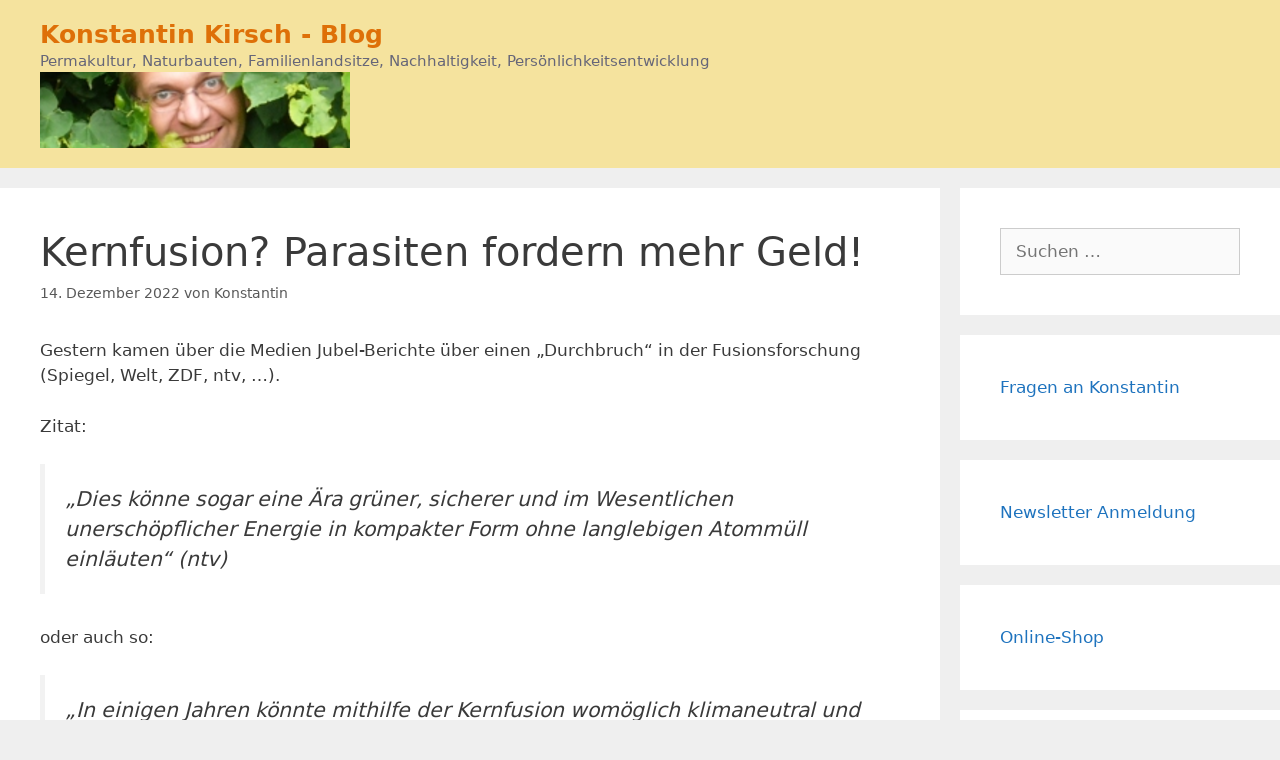

--- FILE ---
content_type: text/html; charset=UTF-8
request_url: https://www.konstantin-kirsch.de/2022/12/kernfusion-parasiten-fordern-mehr-geld.html
body_size: 19134
content:
<!DOCTYPE html>
<html lang="de">
<head>
	<meta charset="UTF-8">
	<title>Kernfusion? Parasiten fordern mehr Geld! &#8211; Konstantin Kirsch &#8211; Blog</title>
<meta name='robots' content='max-image-preview:large' />
<meta name="viewport" content="width=device-width, initial-scale=1"><link rel='dns-prefetch' href='//stats.wp.com' />
<link rel="alternate" type="application/rss+xml" title="Konstantin Kirsch - Blog &raquo; Feed" href="https://www.konstantin-kirsch.de/feed" />
<link rel="alternate" type="application/rss+xml" title="Konstantin Kirsch - Blog &raquo; Kommentar-Feed" href="https://www.konstantin-kirsch.de/comments/feed" />
<script id="wpp-js" src="https://www.konstantin-kirsch.de/wp-content/plugins/wordpress-popular-posts/assets/js/wpp.min.js?ver=7.3.6" data-sampling="0" data-sampling-rate="100" data-api-url="https://www.konstantin-kirsch.de/wp-json/wordpress-popular-posts" data-post-id="10435" data-token="c52d2775bc" data-lang="0" data-debug="0"></script>
<link rel="alternate" type="application/rss+xml" title="Konstantin Kirsch - Blog &raquo; Kommentar-Feed zu Kernfusion? Parasiten fordern mehr Geld!" href="https://www.konstantin-kirsch.de/2022/12/kernfusion-parasiten-fordern-mehr-geld.html/feed" />
<link rel="alternate" title="oEmbed (JSON)" type="application/json+oembed" href="https://www.konstantin-kirsch.de/wp-json/oembed/1.0/embed?url=https%3A%2F%2Fwww.konstantin-kirsch.de%2F2022%2F12%2Fkernfusion-parasiten-fordern-mehr-geld.html" />
<link rel="alternate" title="oEmbed (XML)" type="text/xml+oembed" href="https://www.konstantin-kirsch.de/wp-json/oembed/1.0/embed?url=https%3A%2F%2Fwww.konstantin-kirsch.de%2F2022%2F12%2Fkernfusion-parasiten-fordern-mehr-geld.html&#038;format=xml" />
<style id='wp-img-auto-sizes-contain-inline-css'>
img:is([sizes=auto i],[sizes^="auto," i]){contain-intrinsic-size:3000px 1500px}
/*# sourceURL=wp-img-auto-sizes-contain-inline-css */
</style>
<style id='wp-emoji-styles-inline-css'>

	img.wp-smiley, img.emoji {
		display: inline !important;
		border: none !important;
		box-shadow: none !important;
		height: 1em !important;
		width: 1em !important;
		margin: 0 0.07em !important;
		vertical-align: -0.1em !important;
		background: none !important;
		padding: 0 !important;
	}
/*# sourceURL=wp-emoji-styles-inline-css */
</style>
<style id='wp-block-library-inline-css'>
:root{--wp-block-synced-color:#7a00df;--wp-block-synced-color--rgb:122,0,223;--wp-bound-block-color:var(--wp-block-synced-color);--wp-editor-canvas-background:#ddd;--wp-admin-theme-color:#007cba;--wp-admin-theme-color--rgb:0,124,186;--wp-admin-theme-color-darker-10:#006ba1;--wp-admin-theme-color-darker-10--rgb:0,107,160.5;--wp-admin-theme-color-darker-20:#005a87;--wp-admin-theme-color-darker-20--rgb:0,90,135;--wp-admin-border-width-focus:2px}@media (min-resolution:192dpi){:root{--wp-admin-border-width-focus:1.5px}}.wp-element-button{cursor:pointer}:root .has-very-light-gray-background-color{background-color:#eee}:root .has-very-dark-gray-background-color{background-color:#313131}:root .has-very-light-gray-color{color:#eee}:root .has-very-dark-gray-color{color:#313131}:root .has-vivid-green-cyan-to-vivid-cyan-blue-gradient-background{background:linear-gradient(135deg,#00d084,#0693e3)}:root .has-purple-crush-gradient-background{background:linear-gradient(135deg,#34e2e4,#4721fb 50%,#ab1dfe)}:root .has-hazy-dawn-gradient-background{background:linear-gradient(135deg,#faaca8,#dad0ec)}:root .has-subdued-olive-gradient-background{background:linear-gradient(135deg,#fafae1,#67a671)}:root .has-atomic-cream-gradient-background{background:linear-gradient(135deg,#fdd79a,#004a59)}:root .has-nightshade-gradient-background{background:linear-gradient(135deg,#330968,#31cdcf)}:root .has-midnight-gradient-background{background:linear-gradient(135deg,#020381,#2874fc)}:root{--wp--preset--font-size--normal:16px;--wp--preset--font-size--huge:42px}.has-regular-font-size{font-size:1em}.has-larger-font-size{font-size:2.625em}.has-normal-font-size{font-size:var(--wp--preset--font-size--normal)}.has-huge-font-size{font-size:var(--wp--preset--font-size--huge)}.has-text-align-center{text-align:center}.has-text-align-left{text-align:left}.has-text-align-right{text-align:right}.has-fit-text{white-space:nowrap!important}#end-resizable-editor-section{display:none}.aligncenter{clear:both}.items-justified-left{justify-content:flex-start}.items-justified-center{justify-content:center}.items-justified-right{justify-content:flex-end}.items-justified-space-between{justify-content:space-between}.screen-reader-text{border:0;clip-path:inset(50%);height:1px;margin:-1px;overflow:hidden;padding:0;position:absolute;width:1px;word-wrap:normal!important}.screen-reader-text:focus{background-color:#ddd;clip-path:none;color:#444;display:block;font-size:1em;height:auto;left:5px;line-height:normal;padding:15px 23px 14px;text-decoration:none;top:5px;width:auto;z-index:100000}html :where(.has-border-color){border-style:solid}html :where([style*=border-top-color]){border-top-style:solid}html :where([style*=border-right-color]){border-right-style:solid}html :where([style*=border-bottom-color]){border-bottom-style:solid}html :where([style*=border-left-color]){border-left-style:solid}html :where([style*=border-width]){border-style:solid}html :where([style*=border-top-width]){border-top-style:solid}html :where([style*=border-right-width]){border-right-style:solid}html :where([style*=border-bottom-width]){border-bottom-style:solid}html :where([style*=border-left-width]){border-left-style:solid}html :where(img[class*=wp-image-]){height:auto;max-width:100%}:where(figure){margin:0 0 1em}html :where(.is-position-sticky){--wp-admin--admin-bar--position-offset:var(--wp-admin--admin-bar--height,0px)}@media screen and (max-width:600px){html :where(.is-position-sticky){--wp-admin--admin-bar--position-offset:0px}}

/*# sourceURL=wp-block-library-inline-css */
</style><style id='wp-block-code-inline-css'>
.wp-block-code{box-sizing:border-box}.wp-block-code code{
  /*!rtl:begin:ignore*/direction:ltr;display:block;font-family:inherit;overflow-wrap:break-word;text-align:initial;white-space:pre-wrap
  /*!rtl:end:ignore*/}
/*# sourceURL=https://www.konstantin-kirsch.de/wp-includes/blocks/code/style.min.css */
</style>
<style id='wp-block-social-links-inline-css'>
.wp-block-social-links{background:none;box-sizing:border-box;margin-left:0;padding-left:0;padding-right:0;text-indent:0}.wp-block-social-links .wp-social-link a,.wp-block-social-links .wp-social-link a:hover{border-bottom:0;box-shadow:none;text-decoration:none}.wp-block-social-links .wp-social-link svg{height:1em;width:1em}.wp-block-social-links .wp-social-link span:not(.screen-reader-text){font-size:.65em;margin-left:.5em;margin-right:.5em}.wp-block-social-links.has-small-icon-size{font-size:16px}.wp-block-social-links,.wp-block-social-links.has-normal-icon-size{font-size:24px}.wp-block-social-links.has-large-icon-size{font-size:36px}.wp-block-social-links.has-huge-icon-size{font-size:48px}.wp-block-social-links.aligncenter{display:flex;justify-content:center}.wp-block-social-links.alignright{justify-content:flex-end}.wp-block-social-link{border-radius:9999px;display:block}@media not (prefers-reduced-motion){.wp-block-social-link{transition:transform .1s ease}}.wp-block-social-link{height:auto}.wp-block-social-link a{align-items:center;display:flex;line-height:0}.wp-block-social-link:hover{transform:scale(1.1)}.wp-block-social-links .wp-block-social-link.wp-social-link{display:inline-block;margin:0;padding:0}.wp-block-social-links .wp-block-social-link.wp-social-link .wp-block-social-link-anchor,.wp-block-social-links .wp-block-social-link.wp-social-link .wp-block-social-link-anchor svg,.wp-block-social-links .wp-block-social-link.wp-social-link .wp-block-social-link-anchor:active,.wp-block-social-links .wp-block-social-link.wp-social-link .wp-block-social-link-anchor:hover,.wp-block-social-links .wp-block-social-link.wp-social-link .wp-block-social-link-anchor:visited{color:currentColor;fill:currentColor}:where(.wp-block-social-links:not(.is-style-logos-only)) .wp-social-link{background-color:#f0f0f0;color:#444}:where(.wp-block-social-links:not(.is-style-logos-only)) .wp-social-link-amazon{background-color:#f90;color:#fff}:where(.wp-block-social-links:not(.is-style-logos-only)) .wp-social-link-bandcamp{background-color:#1ea0c3;color:#fff}:where(.wp-block-social-links:not(.is-style-logos-only)) .wp-social-link-behance{background-color:#0757fe;color:#fff}:where(.wp-block-social-links:not(.is-style-logos-only)) .wp-social-link-bluesky{background-color:#0a7aff;color:#fff}:where(.wp-block-social-links:not(.is-style-logos-only)) .wp-social-link-codepen{background-color:#1e1f26;color:#fff}:where(.wp-block-social-links:not(.is-style-logos-only)) .wp-social-link-deviantart{background-color:#02e49b;color:#fff}:where(.wp-block-social-links:not(.is-style-logos-only)) .wp-social-link-discord{background-color:#5865f2;color:#fff}:where(.wp-block-social-links:not(.is-style-logos-only)) .wp-social-link-dribbble{background-color:#e94c89;color:#fff}:where(.wp-block-social-links:not(.is-style-logos-only)) .wp-social-link-dropbox{background-color:#4280ff;color:#fff}:where(.wp-block-social-links:not(.is-style-logos-only)) .wp-social-link-etsy{background-color:#f45800;color:#fff}:where(.wp-block-social-links:not(.is-style-logos-only)) .wp-social-link-facebook{background-color:#0866ff;color:#fff}:where(.wp-block-social-links:not(.is-style-logos-only)) .wp-social-link-fivehundredpx{background-color:#000;color:#fff}:where(.wp-block-social-links:not(.is-style-logos-only)) .wp-social-link-flickr{background-color:#0461dd;color:#fff}:where(.wp-block-social-links:not(.is-style-logos-only)) .wp-social-link-foursquare{background-color:#e65678;color:#fff}:where(.wp-block-social-links:not(.is-style-logos-only)) .wp-social-link-github{background-color:#24292d;color:#fff}:where(.wp-block-social-links:not(.is-style-logos-only)) .wp-social-link-goodreads{background-color:#eceadd;color:#382110}:where(.wp-block-social-links:not(.is-style-logos-only)) .wp-social-link-google{background-color:#ea4434;color:#fff}:where(.wp-block-social-links:not(.is-style-logos-only)) .wp-social-link-gravatar{background-color:#1d4fc4;color:#fff}:where(.wp-block-social-links:not(.is-style-logos-only)) .wp-social-link-instagram{background-color:#f00075;color:#fff}:where(.wp-block-social-links:not(.is-style-logos-only)) .wp-social-link-lastfm{background-color:#e21b24;color:#fff}:where(.wp-block-social-links:not(.is-style-logos-only)) .wp-social-link-linkedin{background-color:#0d66c2;color:#fff}:where(.wp-block-social-links:not(.is-style-logos-only)) .wp-social-link-mastodon{background-color:#3288d4;color:#fff}:where(.wp-block-social-links:not(.is-style-logos-only)) .wp-social-link-medium{background-color:#000;color:#fff}:where(.wp-block-social-links:not(.is-style-logos-only)) .wp-social-link-meetup{background-color:#f6405f;color:#fff}:where(.wp-block-social-links:not(.is-style-logos-only)) .wp-social-link-patreon{background-color:#000;color:#fff}:where(.wp-block-social-links:not(.is-style-logos-only)) .wp-social-link-pinterest{background-color:#e60122;color:#fff}:where(.wp-block-social-links:not(.is-style-logos-only)) .wp-social-link-pocket{background-color:#ef4155;color:#fff}:where(.wp-block-social-links:not(.is-style-logos-only)) .wp-social-link-reddit{background-color:#ff4500;color:#fff}:where(.wp-block-social-links:not(.is-style-logos-only)) .wp-social-link-skype{background-color:#0478d7;color:#fff}:where(.wp-block-social-links:not(.is-style-logos-only)) .wp-social-link-snapchat{background-color:#fefc00;color:#fff;stroke:#000}:where(.wp-block-social-links:not(.is-style-logos-only)) .wp-social-link-soundcloud{background-color:#ff5600;color:#fff}:where(.wp-block-social-links:not(.is-style-logos-only)) .wp-social-link-spotify{background-color:#1bd760;color:#fff}:where(.wp-block-social-links:not(.is-style-logos-only)) .wp-social-link-telegram{background-color:#2aabee;color:#fff}:where(.wp-block-social-links:not(.is-style-logos-only)) .wp-social-link-threads{background-color:#000;color:#fff}:where(.wp-block-social-links:not(.is-style-logos-only)) .wp-social-link-tiktok{background-color:#000;color:#fff}:where(.wp-block-social-links:not(.is-style-logos-only)) .wp-social-link-tumblr{background-color:#011835;color:#fff}:where(.wp-block-social-links:not(.is-style-logos-only)) .wp-social-link-twitch{background-color:#6440a4;color:#fff}:where(.wp-block-social-links:not(.is-style-logos-only)) .wp-social-link-twitter{background-color:#1da1f2;color:#fff}:where(.wp-block-social-links:not(.is-style-logos-only)) .wp-social-link-vimeo{background-color:#1eb7ea;color:#fff}:where(.wp-block-social-links:not(.is-style-logos-only)) .wp-social-link-vk{background-color:#4680c2;color:#fff}:where(.wp-block-social-links:not(.is-style-logos-only)) .wp-social-link-wordpress{background-color:#3499cd;color:#fff}:where(.wp-block-social-links:not(.is-style-logos-only)) .wp-social-link-whatsapp{background-color:#25d366;color:#fff}:where(.wp-block-social-links:not(.is-style-logos-only)) .wp-social-link-x{background-color:#000;color:#fff}:where(.wp-block-social-links:not(.is-style-logos-only)) .wp-social-link-yelp{background-color:#d32422;color:#fff}:where(.wp-block-social-links:not(.is-style-logos-only)) .wp-social-link-youtube{background-color:red;color:#fff}:where(.wp-block-social-links.is-style-logos-only) .wp-social-link{background:none}:where(.wp-block-social-links.is-style-logos-only) .wp-social-link svg{height:1.25em;width:1.25em}:where(.wp-block-social-links.is-style-logos-only) .wp-social-link-amazon{color:#f90}:where(.wp-block-social-links.is-style-logos-only) .wp-social-link-bandcamp{color:#1ea0c3}:where(.wp-block-social-links.is-style-logos-only) .wp-social-link-behance{color:#0757fe}:where(.wp-block-social-links.is-style-logos-only) .wp-social-link-bluesky{color:#0a7aff}:where(.wp-block-social-links.is-style-logos-only) .wp-social-link-codepen{color:#1e1f26}:where(.wp-block-social-links.is-style-logos-only) .wp-social-link-deviantart{color:#02e49b}:where(.wp-block-social-links.is-style-logos-only) .wp-social-link-discord{color:#5865f2}:where(.wp-block-social-links.is-style-logos-only) .wp-social-link-dribbble{color:#e94c89}:where(.wp-block-social-links.is-style-logos-only) .wp-social-link-dropbox{color:#4280ff}:where(.wp-block-social-links.is-style-logos-only) .wp-social-link-etsy{color:#f45800}:where(.wp-block-social-links.is-style-logos-only) .wp-social-link-facebook{color:#0866ff}:where(.wp-block-social-links.is-style-logos-only) .wp-social-link-fivehundredpx{color:#000}:where(.wp-block-social-links.is-style-logos-only) .wp-social-link-flickr{color:#0461dd}:where(.wp-block-social-links.is-style-logos-only) .wp-social-link-foursquare{color:#e65678}:where(.wp-block-social-links.is-style-logos-only) .wp-social-link-github{color:#24292d}:where(.wp-block-social-links.is-style-logos-only) .wp-social-link-goodreads{color:#382110}:where(.wp-block-social-links.is-style-logos-only) .wp-social-link-google{color:#ea4434}:where(.wp-block-social-links.is-style-logos-only) .wp-social-link-gravatar{color:#1d4fc4}:where(.wp-block-social-links.is-style-logos-only) .wp-social-link-instagram{color:#f00075}:where(.wp-block-social-links.is-style-logos-only) .wp-social-link-lastfm{color:#e21b24}:where(.wp-block-social-links.is-style-logos-only) .wp-social-link-linkedin{color:#0d66c2}:where(.wp-block-social-links.is-style-logos-only) .wp-social-link-mastodon{color:#3288d4}:where(.wp-block-social-links.is-style-logos-only) .wp-social-link-medium{color:#000}:where(.wp-block-social-links.is-style-logos-only) .wp-social-link-meetup{color:#f6405f}:where(.wp-block-social-links.is-style-logos-only) .wp-social-link-patreon{color:#000}:where(.wp-block-social-links.is-style-logos-only) .wp-social-link-pinterest{color:#e60122}:where(.wp-block-social-links.is-style-logos-only) .wp-social-link-pocket{color:#ef4155}:where(.wp-block-social-links.is-style-logos-only) .wp-social-link-reddit{color:#ff4500}:where(.wp-block-social-links.is-style-logos-only) .wp-social-link-skype{color:#0478d7}:where(.wp-block-social-links.is-style-logos-only) .wp-social-link-snapchat{color:#fff;stroke:#000}:where(.wp-block-social-links.is-style-logos-only) .wp-social-link-soundcloud{color:#ff5600}:where(.wp-block-social-links.is-style-logos-only) .wp-social-link-spotify{color:#1bd760}:where(.wp-block-social-links.is-style-logos-only) .wp-social-link-telegram{color:#2aabee}:where(.wp-block-social-links.is-style-logos-only) .wp-social-link-threads{color:#000}:where(.wp-block-social-links.is-style-logos-only) .wp-social-link-tiktok{color:#000}:where(.wp-block-social-links.is-style-logos-only) .wp-social-link-tumblr{color:#011835}:where(.wp-block-social-links.is-style-logos-only) .wp-social-link-twitch{color:#6440a4}:where(.wp-block-social-links.is-style-logos-only) .wp-social-link-twitter{color:#1da1f2}:where(.wp-block-social-links.is-style-logos-only) .wp-social-link-vimeo{color:#1eb7ea}:where(.wp-block-social-links.is-style-logos-only) .wp-social-link-vk{color:#4680c2}:where(.wp-block-social-links.is-style-logos-only) .wp-social-link-whatsapp{color:#25d366}:where(.wp-block-social-links.is-style-logos-only) .wp-social-link-wordpress{color:#3499cd}:where(.wp-block-social-links.is-style-logos-only) .wp-social-link-x{color:#000}:where(.wp-block-social-links.is-style-logos-only) .wp-social-link-yelp{color:#d32422}:where(.wp-block-social-links.is-style-logos-only) .wp-social-link-youtube{color:red}.wp-block-social-links.is-style-pill-shape .wp-social-link{width:auto}:root :where(.wp-block-social-links .wp-social-link a){padding:.25em}:root :where(.wp-block-social-links.is-style-logos-only .wp-social-link a){padding:0}:root :where(.wp-block-social-links.is-style-pill-shape .wp-social-link a){padding-left:.6666666667em;padding-right:.6666666667em}.wp-block-social-links:not(.has-icon-color):not(.has-icon-background-color) .wp-social-link-snapchat .wp-block-social-link-label{color:#000}
/*# sourceURL=https://www.konstantin-kirsch.de/wp-includes/blocks/social-links/style.min.css */
</style>
<style id='global-styles-inline-css'>
:root{--wp--preset--aspect-ratio--square: 1;--wp--preset--aspect-ratio--4-3: 4/3;--wp--preset--aspect-ratio--3-4: 3/4;--wp--preset--aspect-ratio--3-2: 3/2;--wp--preset--aspect-ratio--2-3: 2/3;--wp--preset--aspect-ratio--16-9: 16/9;--wp--preset--aspect-ratio--9-16: 9/16;--wp--preset--color--black: #000000;--wp--preset--color--cyan-bluish-gray: #abb8c3;--wp--preset--color--white: #ffffff;--wp--preset--color--pale-pink: #f78da7;--wp--preset--color--vivid-red: #cf2e2e;--wp--preset--color--luminous-vivid-orange: #ff6900;--wp--preset--color--luminous-vivid-amber: #fcb900;--wp--preset--color--light-green-cyan: #7bdcb5;--wp--preset--color--vivid-green-cyan: #00d084;--wp--preset--color--pale-cyan-blue: #8ed1fc;--wp--preset--color--vivid-cyan-blue: #0693e3;--wp--preset--color--vivid-purple: #9b51e0;--wp--preset--color--contrast: var(--contrast);--wp--preset--color--contrast-2: var(--contrast-2);--wp--preset--color--contrast-3: var(--contrast-3);--wp--preset--color--base: var(--base);--wp--preset--color--base-2: var(--base-2);--wp--preset--color--base-3: var(--base-3);--wp--preset--color--accent: var(--accent);--wp--preset--gradient--vivid-cyan-blue-to-vivid-purple: linear-gradient(135deg,rgb(6,147,227) 0%,rgb(155,81,224) 100%);--wp--preset--gradient--light-green-cyan-to-vivid-green-cyan: linear-gradient(135deg,rgb(122,220,180) 0%,rgb(0,208,130) 100%);--wp--preset--gradient--luminous-vivid-amber-to-luminous-vivid-orange: linear-gradient(135deg,rgb(252,185,0) 0%,rgb(255,105,0) 100%);--wp--preset--gradient--luminous-vivid-orange-to-vivid-red: linear-gradient(135deg,rgb(255,105,0) 0%,rgb(207,46,46) 100%);--wp--preset--gradient--very-light-gray-to-cyan-bluish-gray: linear-gradient(135deg,rgb(238,238,238) 0%,rgb(169,184,195) 100%);--wp--preset--gradient--cool-to-warm-spectrum: linear-gradient(135deg,rgb(74,234,220) 0%,rgb(151,120,209) 20%,rgb(207,42,186) 40%,rgb(238,44,130) 60%,rgb(251,105,98) 80%,rgb(254,248,76) 100%);--wp--preset--gradient--blush-light-purple: linear-gradient(135deg,rgb(255,206,236) 0%,rgb(152,150,240) 100%);--wp--preset--gradient--blush-bordeaux: linear-gradient(135deg,rgb(254,205,165) 0%,rgb(254,45,45) 50%,rgb(107,0,62) 100%);--wp--preset--gradient--luminous-dusk: linear-gradient(135deg,rgb(255,203,112) 0%,rgb(199,81,192) 50%,rgb(65,88,208) 100%);--wp--preset--gradient--pale-ocean: linear-gradient(135deg,rgb(255,245,203) 0%,rgb(182,227,212) 50%,rgb(51,167,181) 100%);--wp--preset--gradient--electric-grass: linear-gradient(135deg,rgb(202,248,128) 0%,rgb(113,206,126) 100%);--wp--preset--gradient--midnight: linear-gradient(135deg,rgb(2,3,129) 0%,rgb(40,116,252) 100%);--wp--preset--font-size--small: 13px;--wp--preset--font-size--medium: 20px;--wp--preset--font-size--large: 36px;--wp--preset--font-size--x-large: 42px;--wp--preset--spacing--20: 0.44rem;--wp--preset--spacing--30: 0.67rem;--wp--preset--spacing--40: 1rem;--wp--preset--spacing--50: 1.5rem;--wp--preset--spacing--60: 2.25rem;--wp--preset--spacing--70: 3.38rem;--wp--preset--spacing--80: 5.06rem;--wp--preset--shadow--natural: 6px 6px 9px rgba(0, 0, 0, 0.2);--wp--preset--shadow--deep: 12px 12px 50px rgba(0, 0, 0, 0.4);--wp--preset--shadow--sharp: 6px 6px 0px rgba(0, 0, 0, 0.2);--wp--preset--shadow--outlined: 6px 6px 0px -3px rgb(255, 255, 255), 6px 6px rgb(0, 0, 0);--wp--preset--shadow--crisp: 6px 6px 0px rgb(0, 0, 0);}:where(.is-layout-flex){gap: 0.5em;}:where(.is-layout-grid){gap: 0.5em;}body .is-layout-flex{display: flex;}.is-layout-flex{flex-wrap: wrap;align-items: center;}.is-layout-flex > :is(*, div){margin: 0;}body .is-layout-grid{display: grid;}.is-layout-grid > :is(*, div){margin: 0;}:where(.wp-block-columns.is-layout-flex){gap: 2em;}:where(.wp-block-columns.is-layout-grid){gap: 2em;}:where(.wp-block-post-template.is-layout-flex){gap: 1.25em;}:where(.wp-block-post-template.is-layout-grid){gap: 1.25em;}.has-black-color{color: var(--wp--preset--color--black) !important;}.has-cyan-bluish-gray-color{color: var(--wp--preset--color--cyan-bluish-gray) !important;}.has-white-color{color: var(--wp--preset--color--white) !important;}.has-pale-pink-color{color: var(--wp--preset--color--pale-pink) !important;}.has-vivid-red-color{color: var(--wp--preset--color--vivid-red) !important;}.has-luminous-vivid-orange-color{color: var(--wp--preset--color--luminous-vivid-orange) !important;}.has-luminous-vivid-amber-color{color: var(--wp--preset--color--luminous-vivid-amber) !important;}.has-light-green-cyan-color{color: var(--wp--preset--color--light-green-cyan) !important;}.has-vivid-green-cyan-color{color: var(--wp--preset--color--vivid-green-cyan) !important;}.has-pale-cyan-blue-color{color: var(--wp--preset--color--pale-cyan-blue) !important;}.has-vivid-cyan-blue-color{color: var(--wp--preset--color--vivid-cyan-blue) !important;}.has-vivid-purple-color{color: var(--wp--preset--color--vivid-purple) !important;}.has-black-background-color{background-color: var(--wp--preset--color--black) !important;}.has-cyan-bluish-gray-background-color{background-color: var(--wp--preset--color--cyan-bluish-gray) !important;}.has-white-background-color{background-color: var(--wp--preset--color--white) !important;}.has-pale-pink-background-color{background-color: var(--wp--preset--color--pale-pink) !important;}.has-vivid-red-background-color{background-color: var(--wp--preset--color--vivid-red) !important;}.has-luminous-vivid-orange-background-color{background-color: var(--wp--preset--color--luminous-vivid-orange) !important;}.has-luminous-vivid-amber-background-color{background-color: var(--wp--preset--color--luminous-vivid-amber) !important;}.has-light-green-cyan-background-color{background-color: var(--wp--preset--color--light-green-cyan) !important;}.has-vivid-green-cyan-background-color{background-color: var(--wp--preset--color--vivid-green-cyan) !important;}.has-pale-cyan-blue-background-color{background-color: var(--wp--preset--color--pale-cyan-blue) !important;}.has-vivid-cyan-blue-background-color{background-color: var(--wp--preset--color--vivid-cyan-blue) !important;}.has-vivid-purple-background-color{background-color: var(--wp--preset--color--vivid-purple) !important;}.has-black-border-color{border-color: var(--wp--preset--color--black) !important;}.has-cyan-bluish-gray-border-color{border-color: var(--wp--preset--color--cyan-bluish-gray) !important;}.has-white-border-color{border-color: var(--wp--preset--color--white) !important;}.has-pale-pink-border-color{border-color: var(--wp--preset--color--pale-pink) !important;}.has-vivid-red-border-color{border-color: var(--wp--preset--color--vivid-red) !important;}.has-luminous-vivid-orange-border-color{border-color: var(--wp--preset--color--luminous-vivid-orange) !important;}.has-luminous-vivid-amber-border-color{border-color: var(--wp--preset--color--luminous-vivid-amber) !important;}.has-light-green-cyan-border-color{border-color: var(--wp--preset--color--light-green-cyan) !important;}.has-vivid-green-cyan-border-color{border-color: var(--wp--preset--color--vivid-green-cyan) !important;}.has-pale-cyan-blue-border-color{border-color: var(--wp--preset--color--pale-cyan-blue) !important;}.has-vivid-cyan-blue-border-color{border-color: var(--wp--preset--color--vivid-cyan-blue) !important;}.has-vivid-purple-border-color{border-color: var(--wp--preset--color--vivid-purple) !important;}.has-vivid-cyan-blue-to-vivid-purple-gradient-background{background: var(--wp--preset--gradient--vivid-cyan-blue-to-vivid-purple) !important;}.has-light-green-cyan-to-vivid-green-cyan-gradient-background{background: var(--wp--preset--gradient--light-green-cyan-to-vivid-green-cyan) !important;}.has-luminous-vivid-amber-to-luminous-vivid-orange-gradient-background{background: var(--wp--preset--gradient--luminous-vivid-amber-to-luminous-vivid-orange) !important;}.has-luminous-vivid-orange-to-vivid-red-gradient-background{background: var(--wp--preset--gradient--luminous-vivid-orange-to-vivid-red) !important;}.has-very-light-gray-to-cyan-bluish-gray-gradient-background{background: var(--wp--preset--gradient--very-light-gray-to-cyan-bluish-gray) !important;}.has-cool-to-warm-spectrum-gradient-background{background: var(--wp--preset--gradient--cool-to-warm-spectrum) !important;}.has-blush-light-purple-gradient-background{background: var(--wp--preset--gradient--blush-light-purple) !important;}.has-blush-bordeaux-gradient-background{background: var(--wp--preset--gradient--blush-bordeaux) !important;}.has-luminous-dusk-gradient-background{background: var(--wp--preset--gradient--luminous-dusk) !important;}.has-pale-ocean-gradient-background{background: var(--wp--preset--gradient--pale-ocean) !important;}.has-electric-grass-gradient-background{background: var(--wp--preset--gradient--electric-grass) !important;}.has-midnight-gradient-background{background: var(--wp--preset--gradient--midnight) !important;}.has-small-font-size{font-size: var(--wp--preset--font-size--small) !important;}.has-medium-font-size{font-size: var(--wp--preset--font-size--medium) !important;}.has-large-font-size{font-size: var(--wp--preset--font-size--large) !important;}.has-x-large-font-size{font-size: var(--wp--preset--font-size--x-large) !important;}
/*# sourceURL=global-styles-inline-css */
</style>

<style id='classic-theme-styles-inline-css'>
/*! This file is auto-generated */
.wp-block-button__link{color:#fff;background-color:#32373c;border-radius:9999px;box-shadow:none;text-decoration:none;padding:calc(.667em + 2px) calc(1.333em + 2px);font-size:1.125em}.wp-block-file__button{background:#32373c;color:#fff;text-decoration:none}
/*# sourceURL=/wp-includes/css/classic-themes.min.css */
</style>
<link rel='stylesheet' id='ppress-frontend-css' href='https://www.konstantin-kirsch.de/wp-content/plugins/wp-user-avatar/assets/css/frontend.min.css?ver=4.16.8' media='all' />
<link rel='stylesheet' id='ppress-flatpickr-css' href='https://www.konstantin-kirsch.de/wp-content/plugins/wp-user-avatar/assets/flatpickr/flatpickr.min.css?ver=4.16.8' media='all' />
<link rel='stylesheet' id='ppress-select2-css' href='https://www.konstantin-kirsch.de/wp-content/plugins/wp-user-avatar/assets/select2/select2.min.css?ver=6.9' media='all' />
<link rel='stylesheet' id='wordpress-popular-posts-css-css' href='https://www.konstantin-kirsch.de/wp-content/plugins/wordpress-popular-posts/assets/css/wpp.css?ver=7.3.6' media='all' />
<link rel='stylesheet' id='generate-style-grid-css' href='https://www.konstantin-kirsch.de/wp-content/themes/generatepress/assets/css/unsemantic-grid.min.css?ver=3.6.1' media='all' />
<link rel='stylesheet' id='generate-style-css' href='https://www.konstantin-kirsch.de/wp-content/themes/generatepress/assets/css/style.min.css?ver=3.6.1' media='all' />
<style id='generate-style-inline-css'>
body{background-color:#efefef;color:#3a3a3a;}a{color:#1e73be;}a:hover, a:focus, a:active{color:#000000;}body .grid-container{max-width:1560px;}.wp-block-group__inner-container{max-width:1560px;margin-left:auto;margin-right:auto;}.generate-back-to-top{font-size:20px;border-radius:3px;position:fixed;bottom:30px;right:30px;line-height:40px;width:40px;text-align:center;z-index:10;transition:opacity 300ms ease-in-out;opacity:0.1;transform:translateY(1000px);}.generate-back-to-top__show{opacity:1;transform:translateY(0);}:root{--contrast:#222222;--contrast-2:#575760;--contrast-3:#b2b2be;--base:#f0f0f0;--base-2:#f7f8f9;--base-3:#ffffff;--accent:#1e73be;}:root .has-contrast-color{color:var(--contrast);}:root .has-contrast-background-color{background-color:var(--contrast);}:root .has-contrast-2-color{color:var(--contrast-2);}:root .has-contrast-2-background-color{background-color:var(--contrast-2);}:root .has-contrast-3-color{color:var(--contrast-3);}:root .has-contrast-3-background-color{background-color:var(--contrast-3);}:root .has-base-color{color:var(--base);}:root .has-base-background-color{background-color:var(--base);}:root .has-base-2-color{color:var(--base-2);}:root .has-base-2-background-color{background-color:var(--base-2);}:root .has-base-3-color{color:var(--base-3);}:root .has-base-3-background-color{background-color:var(--base-3);}:root .has-accent-color{color:var(--accent);}:root .has-accent-background-color{background-color:var(--accent);}body, button, input, select, textarea{font-family:-apple-system, system-ui, BlinkMacSystemFont, "Segoe UI", Helvetica, Arial, sans-serif, "Apple Color Emoji", "Segoe UI Emoji", "Segoe UI Symbol";}body{line-height:1.5;}.entry-content > [class*="wp-block-"]:not(:last-child):not(.wp-block-heading){margin-bottom:1.5em;}.main-navigation .main-nav ul ul li a{font-size:14px;}.sidebar .widget, .footer-widgets .widget{font-size:17px;}h1{font-weight:300;font-size:40px;}h2{font-weight:300;font-size:30px;}h3{font-size:20px;}h4{font-size:inherit;}h5{font-size:inherit;}@media (max-width:768px){.main-title{font-size:30px;}h1{font-size:30px;}h2{font-size:25px;}}.top-bar{background-color:#636363;color:#ffffff;}.top-bar a{color:#ffffff;}.top-bar a:hover{color:#303030;}.site-header{background-color:#f5e39e;color:#DE7008;}.site-header a{color:#3a3a3a;}.main-title a,.main-title a:hover{color:#DE7008;}.site-description{color:#666678;}.main-navigation,.main-navigation ul ul{background-color:#222222;}.main-navigation .main-nav ul li a, .main-navigation .menu-toggle, .main-navigation .menu-bar-items{color:#ffffff;}.main-navigation .main-nav ul li:not([class*="current-menu-"]):hover > a, .main-navigation .main-nav ul li:not([class*="current-menu-"]):focus > a, .main-navigation .main-nav ul li.sfHover:not([class*="current-menu-"]) > a, .main-navigation .menu-bar-item:hover > a, .main-navigation .menu-bar-item.sfHover > a{color:#ffffff;background-color:#3f3f3f;}button.menu-toggle:hover,button.menu-toggle:focus,.main-navigation .mobile-bar-items a,.main-navigation .mobile-bar-items a:hover,.main-navigation .mobile-bar-items a:focus{color:#ffffff;}.main-navigation .main-nav ul li[class*="current-menu-"] > a{color:#ffffff;background-color:#3f3f3f;}.navigation-search input[type="search"],.navigation-search input[type="search"]:active, .navigation-search input[type="search"]:focus, .main-navigation .main-nav ul li.search-item.active > a, .main-navigation .menu-bar-items .search-item.active > a{color:#ffffff;background-color:#3f3f3f;}.main-navigation ul ul{background-color:#3f3f3f;}.main-navigation .main-nav ul ul li a{color:#ffffff;}.main-navigation .main-nav ul ul li:not([class*="current-menu-"]):hover > a,.main-navigation .main-nav ul ul li:not([class*="current-menu-"]):focus > a, .main-navigation .main-nav ul ul li.sfHover:not([class*="current-menu-"]) > a{color:#ffffff;background-color:#4f4f4f;}.main-navigation .main-nav ul ul li[class*="current-menu-"] > a{color:#ffffff;background-color:#4f4f4f;}.separate-containers .inside-article, .separate-containers .comments-area, .separate-containers .page-header, .one-container .container, .separate-containers .paging-navigation, .inside-page-header{background-color:#ffffff;}.entry-meta{color:#595959;}.entry-meta a{color:#595959;}.entry-meta a:hover{color:#1e73be;}.sidebar .widget{background-color:#ffffff;}.sidebar .widget .widget-title{color:#000000;}.footer-widgets{background-color:#ffffff;}.footer-widgets .widget-title{color:#000000;}.site-info{color:#ffffff;background-color:#222222;}.site-info a{color:#ffffff;}.site-info a:hover{color:#606060;}.footer-bar .widget_nav_menu .current-menu-item a{color:#606060;}input[type="text"],input[type="email"],input[type="url"],input[type="password"],input[type="search"],input[type="tel"],input[type="number"],textarea,select{color:#666666;background-color:#fafafa;border-color:#cccccc;}input[type="text"]:focus,input[type="email"]:focus,input[type="url"]:focus,input[type="password"]:focus,input[type="search"]:focus,input[type="tel"]:focus,input[type="number"]:focus,textarea:focus,select:focus{color:#666666;background-color:#ffffff;border-color:#bfbfbf;}button,html input[type="button"],input[type="reset"],input[type="submit"],a.button,a.wp-block-button__link:not(.has-background){color:#ffffff;background-color:#666666;}button:hover,html input[type="button"]:hover,input[type="reset"]:hover,input[type="submit"]:hover,a.button:hover,button:focus,html input[type="button"]:focus,input[type="reset"]:focus,input[type="submit"]:focus,a.button:focus,a.wp-block-button__link:not(.has-background):active,a.wp-block-button__link:not(.has-background):focus,a.wp-block-button__link:not(.has-background):hover{color:#ffffff;background-color:#3f3f3f;}a.generate-back-to-top{background-color:rgba( 0,0,0,0.4 );color:#ffffff;}a.generate-back-to-top:hover,a.generate-back-to-top:focus{background-color:rgba( 0,0,0,0.6 );color:#ffffff;}:root{--gp-search-modal-bg-color:var(--base-3);--gp-search-modal-text-color:var(--contrast);--gp-search-modal-overlay-bg-color:rgba(0,0,0,0.2);}@media (max-width:768px){.main-navigation .menu-bar-item:hover > a, .main-navigation .menu-bar-item.sfHover > a{background:none;color:#ffffff;}}.inside-top-bar{padding:10px;}.site-main .wp-block-group__inner-container{padding:40px;}.entry-content .alignwide, body:not(.no-sidebar) .entry-content .alignfull{margin-left:-40px;width:calc(100% + 80px);max-width:calc(100% + 80px);}.container.grid-container{max-width:1640px;}.rtl .menu-item-has-children .dropdown-menu-toggle{padding-left:20px;}.rtl .main-navigation .main-nav ul li.menu-item-has-children > a{padding-right:20px;}.site-info{padding:20px;}@media (max-width:768px){.separate-containers .inside-article, .separate-containers .comments-area, .separate-containers .page-header, .separate-containers .paging-navigation, .one-container .site-content, .inside-page-header{padding:30px;}.site-main .wp-block-group__inner-container{padding:30px;}.site-info{padding-right:10px;padding-left:10px;}.entry-content .alignwide, body:not(.no-sidebar) .entry-content .alignfull{margin-left:-30px;width:calc(100% + 60px);max-width:calc(100% + 60px);}}.one-container .sidebar .widget{padding:0px;}/* End cached CSS */@media (max-width:768px){.main-navigation .menu-toggle,.main-navigation .mobile-bar-items,.sidebar-nav-mobile:not(#sticky-placeholder){display:block;}.main-navigation ul,.gen-sidebar-nav{display:none;}[class*="nav-float-"] .site-header .inside-header > *{float:none;clear:both;}}
/*# sourceURL=generate-style-inline-css */
</style>
<link rel='stylesheet' id='generate-mobile-style-css' href='https://www.konstantin-kirsch.de/wp-content/themes/generatepress/assets/css/mobile.min.css?ver=3.6.1' media='all' />
<link rel='stylesheet' id='generate-font-icons-css' href='https://www.konstantin-kirsch.de/wp-content/themes/generatepress/assets/css/components/font-icons.min.css?ver=3.6.1' media='all' />
<link rel='stylesheet' id='timed-content-css-css' href='https://www.konstantin-kirsch.de/wp-content/plugins/timed-content/css/timed-content.css?ver=2.97' media='all' />
<script src="https://www.konstantin-kirsch.de/wp-includes/js/jquery/jquery.min.js?ver=3.7.1" id="jquery-core-js"></script>
<script src="https://www.konstantin-kirsch.de/wp-includes/js/jquery/jquery-migrate.min.js?ver=3.4.1" id="jquery-migrate-js"></script>
<script src="https://www.konstantin-kirsch.de/wp-content/plugins/wp-user-avatar/assets/flatpickr/flatpickr.min.js?ver=4.16.8" id="ppress-flatpickr-js"></script>
<script src="https://www.konstantin-kirsch.de/wp-content/plugins/wp-user-avatar/assets/select2/select2.min.js?ver=4.16.8" id="ppress-select2-js"></script>
<script src="https://www.konstantin-kirsch.de/wp-content/plugins/timed-content/js/timed-content.js?ver=2.97" id="timed-content_js-js"></script>
<link rel="https://api.w.org/" href="https://www.konstantin-kirsch.de/wp-json/" /><link rel="alternate" title="JSON" type="application/json" href="https://www.konstantin-kirsch.de/wp-json/wp/v2/posts/10435" /><link rel="EditURI" type="application/rsd+xml" title="RSD" href="https://www.konstantin-kirsch.de/xmlrpc.php?rsd" />
<meta name="generator" content="WordPress 6.9" />
<link rel="canonical" href="https://www.konstantin-kirsch.de/2022/12/kernfusion-parasiten-fordern-mehr-geld.html" />
<link rel='shortlink' href='https://www.konstantin-kirsch.de/?p=10435' />
	<style>img#wpstats{display:none}</style>
		
            <style id="wpp-loading-animation-styles">@-webkit-keyframes bgslide{from{background-position-x:0}to{background-position-x:-200%}}@keyframes bgslide{from{background-position-x:0}to{background-position-x:-200%}}.wpp-widget-block-placeholder,.wpp-shortcode-placeholder{margin:0 auto;width:60px;height:3px;background:#dd3737;background:linear-gradient(90deg,#dd3737 0%,#571313 10%,#dd3737 100%);background-size:200% auto;border-radius:3px;-webkit-animation:bgslide 1s infinite linear;animation:bgslide 1s infinite linear}</style>
            <!-- Analytics by WP Statistics - https://wp-statistics.com -->
<link rel="pingback" href="https://www.konstantin-kirsch.de/xmlrpc.php">
<style>.recentcomments a{display:inline !important;padding:0 !important;margin:0 !important;}</style><link rel="icon" href="https://www.konstantin-kirsch.de/wp-content/uploads/2023/09/ms-icon-310x310-1-150x150.png" sizes="32x32" />
<link rel="icon" href="https://www.konstantin-kirsch.de/wp-content/uploads/2023/09/ms-icon-310x310-1-300x300.png" sizes="192x192" />
<link rel="apple-touch-icon" href="https://www.konstantin-kirsch.de/wp-content/uploads/2023/09/ms-icon-310x310-1-300x300.png" />
<meta name="msapplication-TileImage" content="https://www.konstantin-kirsch.de/wp-content/uploads/2023/09/ms-icon-310x310-1-300x300.png" />
</head>

<body class="wp-singular post-template-default single single-post postid-10435 single-format-standard wp-custom-logo wp-embed-responsive wp-theme-generatepress right-sidebar nav-below-header separate-containers fluid-header active-footer-widgets-3 header-aligned-left dropdown-hover" itemtype="https://schema.org/Blog" itemscope>
	<a class="screen-reader-text skip-link" href="#content" title="Zum Inhalt springen">Zum Inhalt springen</a>		<header class="site-header" id="masthead" aria-label="Website"  itemtype="https://schema.org/WPHeader" itemscope>
			<div class="inside-header grid-container grid-parent">
				<div class="site-branding">
						<p class="main-title" itemprop="headline">
					<a href="https://www.konstantin-kirsch.de/" rel="home">Konstantin Kirsch - Blog</a>
				</p>
						<p class="site-description" itemprop="description">Permakultur, Naturbauten, Familienlandsitze, Nachhaltigkeit, Persönlichkeitsentwicklung</p>
					</div><div class="site-logo">
					<a href="https://www.konstantin-kirsch.de/" rel="home">
						<img  class="header-image is-logo-image" alt="Konstantin Kirsch &#8211; Blog" src="https://www.konstantin-kirsch.de/wp-content/uploads/2023/09/cropped-ms-icon-310x310-1-1.png" />
					</a>
				</div>			</div>
		</header>
		
	<div class="site grid-container container hfeed grid-parent" id="page">
				<div class="site-content" id="content">
			
	<div class="content-area grid-parent mobile-grid-100 grid-75 tablet-grid-75" id="primary">
		<main class="site-main" id="main">
			
<article id="post-10435" class="post-10435 post type-post status-publish format-standard hentry category-allgemeines" itemtype="https://schema.org/CreativeWork" itemscope>
	<div class="inside-article">
					<header class="entry-header">
				<h1 class="entry-title" itemprop="headline">Kernfusion? Parasiten fordern mehr Geld!</h1>		<div class="entry-meta">
			<span class="posted-on"><time class="entry-date published" datetime="2022-12-14T01:17:29+01:00" itemprop="datePublished">14. Dezember 2022</time></span> <span class="byline">von <span class="author vcard" itemprop="author" itemtype="https://schema.org/Person" itemscope><a class="url fn n" href="https://www.konstantin-kirsch.de/author/konstantin" title="Alle Beiträge von Konstantin anzeigen" rel="author" itemprop="url"><span class="author-name" itemprop="name">Konstantin</span></a></span></span> 		</div>
					</header>
			
		<div class="entry-content" itemprop="text">
			<p>Gestern kamen über die Medien Jubel-Berichte über einen &#8222;Durchbruch&#8220; in der Fusionsforschung (Spiegel, Welt, ZDF, ntv, &#8230;).</p>
<p>Zitat:</p>
<blockquote><p><em>&#8222;Dies könne sogar eine Ära grüner, sicherer und im Wesentlichen unerschöpflicher Energie in kompakter Form ohne langlebigen Atommüll einläuten&#8220; (ntv)</em></p></blockquote>
<p>oder auch so:</p>
<blockquote><p><em>&#8222;In einigen Jahren könnte mithilfe der Kernfusion womöglich klimaneutral und sicher Strom in riesigen Mengen erzeugt werden.&#8220; (welt)</em></p></blockquote>
<p>Laut den Nachrichten wurden 2,1 Megajoule Laserenergie eingesetzt und 2,5 Megajoule Energie seien heraus gekommen &#8211; kleinlaut ergänzt mit dem Hinweis, daß 500 Megajoule aufgewendet wurden um die 2,1 Megajoule Laserenergie überhaupt herstellen zu können &#8211; und verschweigend wieviel Energie bisher schon aufgewendet wurde um die gesamte Anlage aufzubauen und zu betreiben&#8230;</p>
<p>Bei den Kommentaren der Nachrichten fand ich viel Zustimmung bei der Suche nach technischen Lösung in der Energiefrage sowie viel Spott und Ablehnung grüner Politik.</p>
<p>Nirgends fand ich jedoch einen Hinweis, daß solch ein Kraftwerk in KEINER Weise klimaneutral sein kann weil jegliche dort frei gesetzte Energie den Planeten Erde aufheizt. Die komplett geisteskranke Einschränkung auf den behaupteten Zusammenhang &#8222;CO2 = Klimaproblem&#8220; führt zu irrwitzigen Forschungen, die simple Tatsachen übersehen:</p>
<p>Es ist auf der Erde grob gesagt so, daß wir in einem Flussgleichgewicht leben zwischen Energieeinstrahlung durch die Sonne und Energieabstrahlung in den Weltraum. Und wenn man dabei ZUSÄTZLICHE Energie auf der Erdoberfläche freisetzt OHNE zugehörige Kälte, dann wird es wärmer. Das ist genau so simpel wie ein Kochtopf auf dem Herd bei dem das Feuer unten drunter höher gedreht wird.</p>
<p>Bei klimaneutralen Bäumen wird beispielsweise beim Wachstum die Umgebung gekühlt und beim Verbrennen des Holzes wird die ausgenommene Wärme wieder freigesetzt. Das ist wärmemengenmäßig ein Nullsummenspiel.</p>
<p>Ein Fusionsreaktor der &#8222;unerschöpflich&#8220; in &#8222;riesigen Mengen&#8220; Energie freisetzt MUSS den Planeten und damit das Klima erwärmen.</p>
<p>Ich bräuchte keine 15 Minuten (beispielsweise die Dauer von ted-Vorträgen) um jedem einigermaßen gebildeten Mitarbeiter der Fusionsforschung diese Basis des Seins klar zu machen.</p>
<p>Es kann jedoch sein, daß die das eh wissen und sie sich einen Scheiß um das Klima kümmern sondern vielmehr wie kleine Jungs einfach basteln und spielen wollen &#8211; bezahlt von Steuergeldern, also wie Parasiten am Gemeinwohl. Denn bei solcher Forschung, insbesondere solchen Nachrichten, geht es nur darum weitere Gelder zu bekommen:</p>
<blockquote><p><em>Der mögliche Erfolg in am NIF (National Ignition Facility) sollte seiner Ansicht nach auch dazu beitragen, dass &#8222;mehr Mittel in die Kernfusionsforschung fließen und der Zeitpunkt, an dem wir ein Fusionskraftwerk an das Stromnetz anschließen können, ein Stück näher rückt&#8220;.</em></p></blockquote>
<p>Zitat aus dem Artikel von <a href="http://web.archive.org/web/20221213111155/https://www.n-tv.de/wissen/Koennte-Ara-gruener-unerschoepflicher-Energie-einlaeuten-article23779215.html" target="_blank" rel="noopener">ntv</a></p>
		</div>

				<footer class="entry-meta" aria-label="Beitragsmeta">
			<span class="cat-links"><span class="screen-reader-text">Kategorien </span><a href="https://www.konstantin-kirsch.de/category/allgemeines" rel="category tag">Allgemeines</a></span> 		<nav id="nav-below" class="post-navigation" aria-label="Beiträge">
			<div class="nav-previous"><span class="prev"><a href="https://www.konstantin-kirsch.de/2022/12/anastasia-jede-antwort-wirft-eine-neue-frage-auf.html" rel="prev">Anastasia: jede Antwort wirft eine neue Frage auf</a></span></div><div class="nav-next"><span class="next"><a href="https://www.konstantin-kirsch.de/2022/12/anastasia-kosmische-energie-der-liebe.html" rel="next">Anastasia: kosmische Energie der Liebe</a></span></div>		</nav>
				</footer>
			</div>
</article>

			<div class="comments-area">
				<div id="comments">

		<div id="respond" class="comment-respond">
		<h3 id="reply-title" class="comment-reply-title">Schreibe einen Kommentar</h3><form action="https://www.konstantin-kirsch.de/wp-comments-post.php" method="post" id="commentform" class="comment-form"><p class="comment-form-comment"><label for="comment" class="screen-reader-text">Kommentar</label><textarea autocomplete="new-password"  id="h6ad2fb1d4"  name="h6ad2fb1d4"   cols="45" rows="8" required></textarea><textarea id="comment" aria-label="hp-comment" aria-hidden="true" name="comment" autocomplete="new-password" style="padding:0 !important;clip:rect(1px, 1px, 1px, 1px) !important;position:absolute !important;white-space:nowrap !important;height:1px !important;width:1px !important;overflow:hidden !important;" tabindex="-1"></textarea><script data-noptimize>document.getElementById("comment").setAttribute( "id", "a9c4fc36382313a6410c62b493089423" );document.getElementById("h6ad2fb1d4").setAttribute( "id", "comment" );</script></p><label for="author" class="screen-reader-text">Name</label><input placeholder="Name *" id="author" name="author" type="text" value="" size="30" required />
<label for="email" class="screen-reader-text">E-Mail-Adresse</label><input placeholder="E-Mail-Adresse *" id="email" name="email" type="email" value="" size="30" required />
<label for="url" class="screen-reader-text">Website</label><input placeholder="Website" id="url" name="url" type="url" value="" size="30" />
<p class="comment-form-cookies-consent"><input id="wp-comment-cookies-consent" name="wp-comment-cookies-consent" type="checkbox" value="yes" /> <label for="wp-comment-cookies-consent">Meinen Namen, meine E-Mail-Adresse und meine Website in diesem Browser für die nächste Kommentierung speichern.</label></p>
<p class="form-submit"><input name="submit" type="submit" id="submit" class="submit" value="Kommentar abschicken" /> <input type='hidden' name='comment_post_ID' value='10435' id='comment_post_ID' />
<input type='hidden' name='comment_parent' id='comment_parent' value='0' />
</p></form>	</div><!-- #respond -->
	
</div><!-- #comments -->
			</div>

					</main>
	</div>

	<div class="widget-area sidebar is-right-sidebar grid-25 tablet-grid-25 grid-parent" id="right-sidebar">
	<div class="inside-right-sidebar">
		<aside id="search-5" class="widget inner-padding widget_search"><form method="get" class="search-form" action="https://www.konstantin-kirsch.de/">
	<label>
		<span class="screen-reader-text">Suche nach:</span>
		<input type="search" class="search-field" placeholder="Suchen …" value="" name="s" title="Suche nach:">
	</label>
	<input type="submit" class="search-submit" value="Suchen"></form>
</aside><aside id="custom_html-7" class="widget_text widget inner-padding widget_custom_html"><div class="textwidget custom-html-widget"><a href="http://www.konstantin-kirsch.de/2016/12/fragen-an-konstantin.html">Fragen an Konstantin</a></div></aside><aside id="custom_html-8" class="widget_text widget inner-padding widget_custom_html"><div class="textwidget custom-html-widget"><a href="https://www.waldgartendorf.de/newsletter/" target="_blank" >Newsletter Anmeldung</a></div></aside><aside id="custom_html-9" class="widget_text widget inner-padding widget_custom_html"><div class="textwidget custom-html-widget"><a href="https://www.waldgartendorf.de/shop/" target="_blank" >Online-Shop</a></div></aside><aside id="block-12" class="widget inner-padding widget_block">
<ul class="wp-block-social-links is-style-logos-only is-layout-flex wp-block-social-links-is-layout-flex"><li class="wp-social-link wp-social-link-telegram  wp-block-social-link"><a href="https://t.me/konstantinkirsch" class="wp-block-social-link-anchor"><svg width="24" height="24" viewBox="0 0 128 128" version="1.1" xmlns="http://www.w3.org/2000/svg" aria-hidden="true" focusable="false"><path d="M28.9700376,63.3244248 C47.6273373,55.1957357 60.0684594,49.8368063 66.2934036,47.2476366 C84.0668845,39.855031 87.7600616,38.5708563 90.1672227,38.528 C90.6966555,38.5191258 91.8804274,38.6503351 92.6472251,39.2725385 C93.294694,39.7979149 93.4728387,40.5076237 93.5580865,41.0057381 C93.6433345,41.5038525 93.7494885,42.63857 93.6651041,43.5252052 C92.7019529,53.6451182 88.5344133,78.2034783 86.4142057,89.5379542 C85.5170662,94.3339958 83.750571,95.9420841 82.0403991,96.0994568 C78.3237996,96.4414641 75.5015827,93.6432685 71.9018743,91.2836143 C66.2690414,87.5912212 63.0868492,85.2926952 57.6192095,81.6896017 C51.3004058,77.5256038 55.3966232,75.2369981 58.9976911,71.4967761 C59.9401076,70.5179421 76.3155302,55.6232293 76.6324771,54.2720454 C76.6721165,54.1030573 76.7089039,53.4731496 76.3346867,53.1405352 C75.9604695,52.8079208 75.4081573,52.921662 75.0095933,53.0121213 C74.444641,53.1403447 65.4461175,59.0880351 48.0140228,70.8551922 C45.4598218,72.6091037 43.1463059,73.4636682 41.0734751,73.4188859 C38.7883453,73.3695169 34.3926725,72.1268388 31.1249416,71.0646282 C27.1169366,69.7617838 23.931454,69.0729605 24.208838,66.8603276 C24.3533167,65.7078514 25.9403832,64.5292172 28.9700376,63.3244248 Z" /></svg><span class="wp-block-social-link-label screen-reader-text">Telegram</span></a></li>

<li class="wp-social-link wp-social-link-youtube  wp-block-social-link"><a href="https://www.youtube.com/@treedomes" class="wp-block-social-link-anchor"><svg width="24" height="24" viewBox="0 0 24 24" version="1.1" xmlns="http://www.w3.org/2000/svg" aria-hidden="true" focusable="false"><path d="M21.8,8.001c0,0-0.195-1.378-0.795-1.985c-0.76-0.797-1.613-0.801-2.004-0.847c-2.799-0.202-6.997-0.202-6.997-0.202 h-0.009c0,0-4.198,0-6.997,0.202C4.608,5.216,3.756,5.22,2.995,6.016C2.395,6.623,2.2,8.001,2.2,8.001S2,9.62,2,11.238v1.517 c0,1.618,0.2,3.237,0.2,3.237s0.195,1.378,0.795,1.985c0.761,0.797,1.76,0.771,2.205,0.855c1.6,0.153,6.8,0.201,6.8,0.201 s4.203-0.006,7.001-0.209c0.391-0.047,1.243-0.051,2.004-0.847c0.6-0.607,0.795-1.985,0.795-1.985s0.2-1.618,0.2-3.237v-1.517 C22,9.62,21.8,8.001,21.8,8.001z M9.935,14.594l-0.001-5.62l5.404,2.82L9.935,14.594z"></path></svg><span class="wp-block-social-link-label screen-reader-text">YouTube</span></a></li>

<li class="wp-social-link wp-social-link-chain  wp-block-social-link"><a href="https://www.waldgartendorf.de/shop/" class="wp-block-social-link-anchor"><svg width="24" height="24" viewBox="0 0 24 24" version="1.1" xmlns="http://www.w3.org/2000/svg" aria-hidden="true" focusable="false"><path d="M15.6,7.2H14v1.5h1.6c2,0,3.7,1.7,3.7,3.7s-1.7,3.7-3.7,3.7H14v1.5h1.6c2.8,0,5.2-2.3,5.2-5.2,0-2.9-2.3-5.2-5.2-5.2zM4.7,12.4c0-2,1.7-3.7,3.7-3.7H10V7.2H8.4c-2.9,0-5.2,2.3-5.2,5.2,0,2.9,2.3,5.2,5.2,5.2H10v-1.5H8.4c-2,0-3.7-1.7-3.7-3.7zm4.6.9h5.3v-1.5H9.3v1.5z"></path></svg><span class="wp-block-social-link-label screen-reader-text">Link</span></a></li>

<li class="wp-social-link wp-social-link-feed  wp-block-social-link"><a href="http://www.konstantin-kirsch.de/feed" class="wp-block-social-link-anchor"><svg width="24" height="24" viewBox="0 0 24 24" version="1.1" xmlns="http://www.w3.org/2000/svg" aria-hidden="true" focusable="false"><path d="M2,8.667V12c5.515,0,10,4.485,10,10h3.333C15.333,14.637,9.363,8.667,2,8.667z M2,2v3.333 c9.19,0,16.667,7.477,16.667,16.667H22C22,10.955,13.045,2,2,2z M4.5,17C3.118,17,2,18.12,2,19.5S3.118,22,4.5,22S7,20.88,7,19.5 S5.882,17,4.5,17z"></path></svg><span class="wp-block-social-link-label screen-reader-text">RSS-Feed</span></a></li></ul>
</aside><aside id="text-450895106" class="widget inner-padding widget_text"><h2 class="widget-title">Spendensammlung</h2>			<div class="textwidget"><p><strong>Für ein Ende der Anastasia-Diskriminierung:</strong></p>
<p>Projekt Waldgartendorf e.V.<br />
Volksbank Mittelhessen<br />
<strong>IBAN: DE05 5139 0000 0653 9733 06</strong><br />
BIC: VBMHDE5F<br />
Verwendungszweck: Spende</p>
<p><a href="https://www.konstantin-kirsch.de/2023/12/fuer-ein-ende-der-anastasia-diskriminierung-spendensammlung.html">Link zur Beschreibung und zum Gutachten.</a></p>
</div>
		</aside><aside id="categories-447778323" class="widget inner-padding widget_categories"><h2 class="widget-title">Kategorien</h2><form action="https://www.konstantin-kirsch.de" method="get"><label class="screen-reader-text" for="cat">Kategorien</label><select  name='cat' id='cat' class='postform'>
	<option value='-1'>Kategorie auswählen</option>
	<option class="level-0" value="1">Allgemeines&nbsp;&nbsp;(762)</option>
	<option class="level-0" value="16">Anastasia-Bücher&nbsp;&nbsp;(863)</option>
	<option class="level-0" value="22">Beschaffung&nbsp;&nbsp;(38)</option>
	<option class="level-0" value="19">Bienen&nbsp;&nbsp;(9)</option>
	<option class="level-0" value="23">Diskriminierung&nbsp;&nbsp;(96)</option>
	<option class="level-0" value="24">Earthbag-HyperAdobe&nbsp;&nbsp;(32)</option>
	<option class="level-0" value="4">Eco-Business&nbsp;&nbsp;(148)</option>
	<option class="level-0" value="12">Empfehlungsmarketing&nbsp;&nbsp;(11)</option>
	<option class="level-0" value="5">Geld&nbsp;&nbsp;(121)</option>
	<option class="level-0" value="20">LawTips&nbsp;&nbsp;(14)</option>
	<option class="level-0" value="3">nachhaltig Leben&nbsp;&nbsp;(321)</option>
	<option class="level-0" value="25">Naturbau-Gummis&nbsp;&nbsp;(9)</option>
	<option class="level-0" value="10">Naturbauten&nbsp;&nbsp;(240)</option>
	<option class="level-0" value="18">naturnahes Bauen&nbsp;&nbsp;(44)</option>
	<option class="level-0" value="8">Network&nbsp;&nbsp;(25)</option>
	<option class="level-0" value="6">Permakultur&nbsp;&nbsp;(559)</option>
	<option class="level-0" value="7">Persönlichkeitsentwicklung&nbsp;&nbsp;(288)</option>
	<option class="level-0" value="11">Rechts+Links&nbsp;&nbsp;(108)</option>
	<option class="level-0" value="21">RechtsWesen&nbsp;&nbsp;(24)</option>
	<option class="level-0" value="9">Regenwald&nbsp;&nbsp;(27)</option>
	<option class="level-0" value="15">Waldgartendorf&nbsp;&nbsp;(134)</option>
</select>
</form><script>
( ( dropdownId ) => {
	const dropdown = document.getElementById( dropdownId );
	function onSelectChange() {
		setTimeout( () => {
			if ( 'escape' === dropdown.dataset.lastkey ) {
				return;
			}
			if ( dropdown.value && parseInt( dropdown.value ) > 0 && dropdown instanceof HTMLSelectElement ) {
				dropdown.parentElement.submit();
			}
		}, 250 );
	}
	function onKeyUp( event ) {
		if ( 'Escape' === event.key ) {
			dropdown.dataset.lastkey = 'escape';
		} else {
			delete dropdown.dataset.lastkey;
		}
	}
	function onClick() {
		delete dropdown.dataset.lastkey;
	}
	dropdown.addEventListener( 'keyup', onKeyUp );
	dropdown.addEventListener( 'click', onClick );
	dropdown.addEventListener( 'change', onSelectChange );
})( "cat" );

//# sourceURL=WP_Widget_Categories%3A%3Awidget
</script>
</aside><aside id="archives-4" class="widget inner-padding widget_archive"><h2 class="widget-title">Archiv</h2>		<label class="screen-reader-text" for="archives-dropdown-4">Archiv</label>
		<select id="archives-dropdown-4" name="archive-dropdown">
			
			<option value="">Monat auswählen</option>
				<option value='https://www.konstantin-kirsch.de/2026/01'> Januar 2026 </option>
	<option value='https://www.konstantin-kirsch.de/2025/12'> Dezember 2025 </option>
	<option value='https://www.konstantin-kirsch.de/2025/11'> November 2025 </option>
	<option value='https://www.konstantin-kirsch.de/2025/10'> Oktober 2025 </option>
	<option value='https://www.konstantin-kirsch.de/2025/09'> September 2025 </option>
	<option value='https://www.konstantin-kirsch.de/2025/08'> August 2025 </option>
	<option value='https://www.konstantin-kirsch.de/2025/07'> Juli 2025 </option>
	<option value='https://www.konstantin-kirsch.de/2025/06'> Juni 2025 </option>
	<option value='https://www.konstantin-kirsch.de/2025/05'> Mai 2025 </option>
	<option value='https://www.konstantin-kirsch.de/2025/04'> April 2025 </option>
	<option value='https://www.konstantin-kirsch.de/2025/03'> März 2025 </option>
	<option value='https://www.konstantin-kirsch.de/2025/02'> Februar 2025 </option>
	<option value='https://www.konstantin-kirsch.de/2025/01'> Januar 2025 </option>
	<option value='https://www.konstantin-kirsch.de/2024/12'> Dezember 2024 </option>
	<option value='https://www.konstantin-kirsch.de/2024/11'> November 2024 </option>
	<option value='https://www.konstantin-kirsch.de/2024/10'> Oktober 2024 </option>
	<option value='https://www.konstantin-kirsch.de/2024/09'> September 2024 </option>
	<option value='https://www.konstantin-kirsch.de/2024/08'> August 2024 </option>
	<option value='https://www.konstantin-kirsch.de/2024/07'> Juli 2024 </option>
	<option value='https://www.konstantin-kirsch.de/2024/06'> Juni 2024 </option>
	<option value='https://www.konstantin-kirsch.de/2024/05'> Mai 2024 </option>
	<option value='https://www.konstantin-kirsch.de/2024/04'> April 2024 </option>
	<option value='https://www.konstantin-kirsch.de/2024/03'> März 2024 </option>
	<option value='https://www.konstantin-kirsch.de/2024/02'> Februar 2024 </option>
	<option value='https://www.konstantin-kirsch.de/2024/01'> Januar 2024 </option>
	<option value='https://www.konstantin-kirsch.de/2023/12'> Dezember 2023 </option>
	<option value='https://www.konstantin-kirsch.de/2023/11'> November 2023 </option>
	<option value='https://www.konstantin-kirsch.de/2023/10'> Oktober 2023 </option>
	<option value='https://www.konstantin-kirsch.de/2023/09'> September 2023 </option>
	<option value='https://www.konstantin-kirsch.de/2023/08'> August 2023 </option>
	<option value='https://www.konstantin-kirsch.de/2023/07'> Juli 2023 </option>
	<option value='https://www.konstantin-kirsch.de/2023/06'> Juni 2023 </option>
	<option value='https://www.konstantin-kirsch.de/2023/05'> Mai 2023 </option>
	<option value='https://www.konstantin-kirsch.de/2023/04'> April 2023 </option>
	<option value='https://www.konstantin-kirsch.de/2023/03'> März 2023 </option>
	<option value='https://www.konstantin-kirsch.de/2023/02'> Februar 2023 </option>
	<option value='https://www.konstantin-kirsch.de/2023/01'> Januar 2023 </option>
	<option value='https://www.konstantin-kirsch.de/2022/12'> Dezember 2022 </option>
	<option value='https://www.konstantin-kirsch.de/2022/11'> November 2022 </option>
	<option value='https://www.konstantin-kirsch.de/2022/10'> Oktober 2022 </option>
	<option value='https://www.konstantin-kirsch.de/2022/09'> September 2022 </option>
	<option value='https://www.konstantin-kirsch.de/2022/08'> August 2022 </option>
	<option value='https://www.konstantin-kirsch.de/2022/07'> Juli 2022 </option>
	<option value='https://www.konstantin-kirsch.de/2022/06'> Juni 2022 </option>
	<option value='https://www.konstantin-kirsch.de/2022/05'> Mai 2022 </option>
	<option value='https://www.konstantin-kirsch.de/2022/04'> April 2022 </option>
	<option value='https://www.konstantin-kirsch.de/2022/03'> März 2022 </option>
	<option value='https://www.konstantin-kirsch.de/2022/02'> Februar 2022 </option>
	<option value='https://www.konstantin-kirsch.de/2022/01'> Januar 2022 </option>
	<option value='https://www.konstantin-kirsch.de/2021/12'> Dezember 2021 </option>
	<option value='https://www.konstantin-kirsch.de/2021/11'> November 2021 </option>
	<option value='https://www.konstantin-kirsch.de/2021/10'> Oktober 2021 </option>
	<option value='https://www.konstantin-kirsch.de/2021/09'> September 2021 </option>
	<option value='https://www.konstantin-kirsch.de/2021/08'> August 2021 </option>
	<option value='https://www.konstantin-kirsch.de/2021/07'> Juli 2021 </option>
	<option value='https://www.konstantin-kirsch.de/2021/06'> Juni 2021 </option>
	<option value='https://www.konstantin-kirsch.de/2021/05'> Mai 2021 </option>
	<option value='https://www.konstantin-kirsch.de/2021/04'> April 2021 </option>
	<option value='https://www.konstantin-kirsch.de/2021/03'> März 2021 </option>
	<option value='https://www.konstantin-kirsch.de/2021/02'> Februar 2021 </option>
	<option value='https://www.konstantin-kirsch.de/2021/01'> Januar 2021 </option>
	<option value='https://www.konstantin-kirsch.de/2020/12'> Dezember 2020 </option>
	<option value='https://www.konstantin-kirsch.de/2020/11'> November 2020 </option>
	<option value='https://www.konstantin-kirsch.de/2020/10'> Oktober 2020 </option>
	<option value='https://www.konstantin-kirsch.de/2020/09'> September 2020 </option>
	<option value='https://www.konstantin-kirsch.de/2020/08'> August 2020 </option>
	<option value='https://www.konstantin-kirsch.de/2020/07'> Juli 2020 </option>
	<option value='https://www.konstantin-kirsch.de/2020/06'> Juni 2020 </option>
	<option value='https://www.konstantin-kirsch.de/2020/05'> Mai 2020 </option>
	<option value='https://www.konstantin-kirsch.de/2020/04'> April 2020 </option>
	<option value='https://www.konstantin-kirsch.de/2020/03'> März 2020 </option>
	<option value='https://www.konstantin-kirsch.de/2020/02'> Februar 2020 </option>
	<option value='https://www.konstantin-kirsch.de/2020/01'> Januar 2020 </option>
	<option value='https://www.konstantin-kirsch.de/2019/12'> Dezember 2019 </option>
	<option value='https://www.konstantin-kirsch.de/2019/11'> November 2019 </option>
	<option value='https://www.konstantin-kirsch.de/2019/10'> Oktober 2019 </option>
	<option value='https://www.konstantin-kirsch.de/2019/09'> September 2019 </option>
	<option value='https://www.konstantin-kirsch.de/2019/08'> August 2019 </option>
	<option value='https://www.konstantin-kirsch.de/2019/07'> Juli 2019 </option>
	<option value='https://www.konstantin-kirsch.de/2019/06'> Juni 2019 </option>
	<option value='https://www.konstantin-kirsch.de/2019/05'> Mai 2019 </option>
	<option value='https://www.konstantin-kirsch.de/2019/04'> April 2019 </option>
	<option value='https://www.konstantin-kirsch.de/2019/03'> März 2019 </option>
	<option value='https://www.konstantin-kirsch.de/2019/02'> Februar 2019 </option>
	<option value='https://www.konstantin-kirsch.de/2019/01'> Januar 2019 </option>
	<option value='https://www.konstantin-kirsch.de/2018/12'> Dezember 2018 </option>
	<option value='https://www.konstantin-kirsch.de/2018/11'> November 2018 </option>
	<option value='https://www.konstantin-kirsch.de/2018/10'> Oktober 2018 </option>
	<option value='https://www.konstantin-kirsch.de/2018/09'> September 2018 </option>
	<option value='https://www.konstantin-kirsch.de/2018/08'> August 2018 </option>
	<option value='https://www.konstantin-kirsch.de/2018/07'> Juli 2018 </option>
	<option value='https://www.konstantin-kirsch.de/2018/06'> Juni 2018 </option>
	<option value='https://www.konstantin-kirsch.de/2018/05'> Mai 2018 </option>
	<option value='https://www.konstantin-kirsch.de/2018/04'> April 2018 </option>
	<option value='https://www.konstantin-kirsch.de/2018/03'> März 2018 </option>
	<option value='https://www.konstantin-kirsch.de/2018/02'> Februar 2018 </option>
	<option value='https://www.konstantin-kirsch.de/2018/01'> Januar 2018 </option>
	<option value='https://www.konstantin-kirsch.de/2017/12'> Dezember 2017 </option>
	<option value='https://www.konstantin-kirsch.de/2017/11'> November 2017 </option>
	<option value='https://www.konstantin-kirsch.de/2017/10'> Oktober 2017 </option>
	<option value='https://www.konstantin-kirsch.de/2017/09'> September 2017 </option>
	<option value='https://www.konstantin-kirsch.de/2017/08'> August 2017 </option>
	<option value='https://www.konstantin-kirsch.de/2017/07'> Juli 2017 </option>
	<option value='https://www.konstantin-kirsch.de/2017/06'> Juni 2017 </option>
	<option value='https://www.konstantin-kirsch.de/2017/05'> Mai 2017 </option>
	<option value='https://www.konstantin-kirsch.de/2017/03'> März 2017 </option>
	<option value='https://www.konstantin-kirsch.de/2017/02'> Februar 2017 </option>
	<option value='https://www.konstantin-kirsch.de/2017/01'> Januar 2017 </option>
	<option value='https://www.konstantin-kirsch.de/2016/12'> Dezember 2016 </option>
	<option value='https://www.konstantin-kirsch.de/2016/11'> November 2016 </option>
	<option value='https://www.konstantin-kirsch.de/2016/10'> Oktober 2016 </option>
	<option value='https://www.konstantin-kirsch.de/2016/09'> September 2016 </option>
	<option value='https://www.konstantin-kirsch.de/2016/08'> August 2016 </option>
	<option value='https://www.konstantin-kirsch.de/2016/07'> Juli 2016 </option>
	<option value='https://www.konstantin-kirsch.de/2016/06'> Juni 2016 </option>
	<option value='https://www.konstantin-kirsch.de/2016/05'> Mai 2016 </option>
	<option value='https://www.konstantin-kirsch.de/2016/04'> April 2016 </option>
	<option value='https://www.konstantin-kirsch.de/2016/03'> März 2016 </option>
	<option value='https://www.konstantin-kirsch.de/2016/02'> Februar 2016 </option>
	<option value='https://www.konstantin-kirsch.de/2016/01'> Januar 2016 </option>
	<option value='https://www.konstantin-kirsch.de/2015/12'> Dezember 2015 </option>
	<option value='https://www.konstantin-kirsch.de/2015/11'> November 2015 </option>
	<option value='https://www.konstantin-kirsch.de/2015/10'> Oktober 2015 </option>
	<option value='https://www.konstantin-kirsch.de/2015/09'> September 2015 </option>
	<option value='https://www.konstantin-kirsch.de/2015/08'> August 2015 </option>
	<option value='https://www.konstantin-kirsch.de/2015/07'> Juli 2015 </option>
	<option value='https://www.konstantin-kirsch.de/2015/06'> Juni 2015 </option>
	<option value='https://www.konstantin-kirsch.de/2015/05'> Mai 2015 </option>
	<option value='https://www.konstantin-kirsch.de/2015/04'> April 2015 </option>
	<option value='https://www.konstantin-kirsch.de/2015/03'> März 2015 </option>
	<option value='https://www.konstantin-kirsch.de/2015/02'> Februar 2015 </option>
	<option value='https://www.konstantin-kirsch.de/2015/01'> Januar 2015 </option>
	<option value='https://www.konstantin-kirsch.de/2014/12'> Dezember 2014 </option>
	<option value='https://www.konstantin-kirsch.de/2014/11'> November 2014 </option>
	<option value='https://www.konstantin-kirsch.de/2014/10'> Oktober 2014 </option>
	<option value='https://www.konstantin-kirsch.de/2014/09'> September 2014 </option>
	<option value='https://www.konstantin-kirsch.de/2014/08'> August 2014 </option>
	<option value='https://www.konstantin-kirsch.de/2014/07'> Juli 2014 </option>
	<option value='https://www.konstantin-kirsch.de/2014/06'> Juni 2014 </option>
	<option value='https://www.konstantin-kirsch.de/2014/05'> Mai 2014 </option>
	<option value='https://www.konstantin-kirsch.de/2014/04'> April 2014 </option>
	<option value='https://www.konstantin-kirsch.de/2014/03'> März 2014 </option>
	<option value='https://www.konstantin-kirsch.de/2014/02'> Februar 2014 </option>
	<option value='https://www.konstantin-kirsch.de/2014/01'> Januar 2014 </option>
	<option value='https://www.konstantin-kirsch.de/2013/12'> Dezember 2013 </option>
	<option value='https://www.konstantin-kirsch.de/2013/11'> November 2013 </option>
	<option value='https://www.konstantin-kirsch.de/2013/10'> Oktober 2013 </option>
	<option value='https://www.konstantin-kirsch.de/2013/09'> September 2013 </option>
	<option value='https://www.konstantin-kirsch.de/2013/08'> August 2013 </option>
	<option value='https://www.konstantin-kirsch.de/2013/07'> Juli 2013 </option>
	<option value='https://www.konstantin-kirsch.de/2013/06'> Juni 2013 </option>
	<option value='https://www.konstantin-kirsch.de/2013/04'> April 2013 </option>
	<option value='https://www.konstantin-kirsch.de/2013/03'> März 2013 </option>
	<option value='https://www.konstantin-kirsch.de/2013/02'> Februar 2013 </option>
	<option value='https://www.konstantin-kirsch.de/2013/01'> Januar 2013 </option>
	<option value='https://www.konstantin-kirsch.de/2012/12'> Dezember 2012 </option>
	<option value='https://www.konstantin-kirsch.de/2012/11'> November 2012 </option>
	<option value='https://www.konstantin-kirsch.de/2012/09'> September 2012 </option>
	<option value='https://www.konstantin-kirsch.de/2012/08'> August 2012 </option>
	<option value='https://www.konstantin-kirsch.de/2012/07'> Juli 2012 </option>
	<option value='https://www.konstantin-kirsch.de/2012/06'> Juni 2012 </option>
	<option value='https://www.konstantin-kirsch.de/2012/05'> Mai 2012 </option>
	<option value='https://www.konstantin-kirsch.de/2012/04'> April 2012 </option>
	<option value='https://www.konstantin-kirsch.de/2012/03'> März 2012 </option>
	<option value='https://www.konstantin-kirsch.de/2012/02'> Februar 2012 </option>
	<option value='https://www.konstantin-kirsch.de/2012/01'> Januar 2012 </option>
	<option value='https://www.konstantin-kirsch.de/2011/12'> Dezember 2011 </option>
	<option value='https://www.konstantin-kirsch.de/2011/11'> November 2011 </option>
	<option value='https://www.konstantin-kirsch.de/2011/10'> Oktober 2011 </option>
	<option value='https://www.konstantin-kirsch.de/2011/09'> September 2011 </option>
	<option value='https://www.konstantin-kirsch.de/2011/08'> August 2011 </option>
	<option value='https://www.konstantin-kirsch.de/2011/07'> Juli 2011 </option>
	<option value='https://www.konstantin-kirsch.de/2011/06'> Juni 2011 </option>
	<option value='https://www.konstantin-kirsch.de/2011/05'> Mai 2011 </option>
	<option value='https://www.konstantin-kirsch.de/2011/04'> April 2011 </option>
	<option value='https://www.konstantin-kirsch.de/2011/03'> März 2011 </option>
	<option value='https://www.konstantin-kirsch.de/2011/02'> Februar 2011 </option>
	<option value='https://www.konstantin-kirsch.de/2011/01'> Januar 2011 </option>
	<option value='https://www.konstantin-kirsch.de/2010/12'> Dezember 2010 </option>
	<option value='https://www.konstantin-kirsch.de/2010/11'> November 2010 </option>
	<option value='https://www.konstantin-kirsch.de/2010/10'> Oktober 2010 </option>
	<option value='https://www.konstantin-kirsch.de/2010/09'> September 2010 </option>
	<option value='https://www.konstantin-kirsch.de/2010/08'> August 2010 </option>
	<option value='https://www.konstantin-kirsch.de/2010/07'> Juli 2010 </option>
	<option value='https://www.konstantin-kirsch.de/2010/06'> Juni 2010 </option>
	<option value='https://www.konstantin-kirsch.de/2010/05'> Mai 2010 </option>
	<option value='https://www.konstantin-kirsch.de/2010/04'> April 2010 </option>
	<option value='https://www.konstantin-kirsch.de/2010/03'> März 2010 </option>
	<option value='https://www.konstantin-kirsch.de/2010/02'> Februar 2010 </option>
	<option value='https://www.konstantin-kirsch.de/2010/01'> Januar 2010 </option>
	<option value='https://www.konstantin-kirsch.de/2009/12'> Dezember 2009 </option>
	<option value='https://www.konstantin-kirsch.de/2009/11'> November 2009 </option>
	<option value='https://www.konstantin-kirsch.de/2009/10'> Oktober 2009 </option>
	<option value='https://www.konstantin-kirsch.de/2009/09'> September 2009 </option>
	<option value='https://www.konstantin-kirsch.de/2009/08'> August 2009 </option>
	<option value='https://www.konstantin-kirsch.de/2009/07'> Juli 2009 </option>
	<option value='https://www.konstantin-kirsch.de/2009/06'> Juni 2009 </option>
	<option value='https://www.konstantin-kirsch.de/2009/05'> Mai 2009 </option>
	<option value='https://www.konstantin-kirsch.de/2009/04'> April 2009 </option>
	<option value='https://www.konstantin-kirsch.de/2009/03'> März 2009 </option>
	<option value='https://www.konstantin-kirsch.de/2009/02'> Februar 2009 </option>
	<option value='https://www.konstantin-kirsch.de/2009/01'> Januar 2009 </option>
	<option value='https://www.konstantin-kirsch.de/2008/12'> Dezember 2008 </option>
	<option value='https://www.konstantin-kirsch.de/2008/11'> November 2008 </option>
	<option value='https://www.konstantin-kirsch.de/2008/10'> Oktober 2008 </option>
	<option value='https://www.konstantin-kirsch.de/2008/09'> September 2008 </option>
	<option value='https://www.konstantin-kirsch.de/2008/08'> August 2008 </option>
	<option value='https://www.konstantin-kirsch.de/2008/07'> Juli 2008 </option>
	<option value='https://www.konstantin-kirsch.de/2008/06'> Juni 2008 </option>
	<option value='https://www.konstantin-kirsch.de/2008/05'> Mai 2008 </option>
	<option value='https://www.konstantin-kirsch.de/2008/04'> April 2008 </option>
	<option value='https://www.konstantin-kirsch.de/2008/03'> März 2008 </option>
	<option value='https://www.konstantin-kirsch.de/2008/02'> Februar 2008 </option>
	<option value='https://www.konstantin-kirsch.de/2008/01'> Januar 2008 </option>
	<option value='https://www.konstantin-kirsch.de/2007/12'> Dezember 2007 </option>
	<option value='https://www.konstantin-kirsch.de/2007/11'> November 2007 </option>
	<option value='https://www.konstantin-kirsch.de/2007/10'> Oktober 2007 </option>
	<option value='https://www.konstantin-kirsch.de/2007/09'> September 2007 </option>
	<option value='https://www.konstantin-kirsch.de/2007/08'> August 2007 </option>
	<option value='https://www.konstantin-kirsch.de/2007/07'> Juli 2007 </option>
	<option value='https://www.konstantin-kirsch.de/2007/06'> Juni 2007 </option>
	<option value='https://www.konstantin-kirsch.de/2007/05'> Mai 2007 </option>
	<option value='https://www.konstantin-kirsch.de/2007/04'> April 2007 </option>
	<option value='https://www.konstantin-kirsch.de/2007/03'> März 2007 </option>
	<option value='https://www.konstantin-kirsch.de/2007/02'> Februar 2007 </option>
	<option value='https://www.konstantin-kirsch.de/2007/01'> Januar 2007 </option>
	<option value='https://www.konstantin-kirsch.de/2006/12'> Dezember 2006 </option>

		</select>

			<script>
( ( dropdownId ) => {
	const dropdown = document.getElementById( dropdownId );
	function onSelectChange() {
		setTimeout( () => {
			if ( 'escape' === dropdown.dataset.lastkey ) {
				return;
			}
			if ( dropdown.value ) {
				document.location.href = dropdown.value;
			}
		}, 250 );
	}
	function onKeyUp( event ) {
		if ( 'Escape' === event.key ) {
			dropdown.dataset.lastkey = 'escape';
		} else {
			delete dropdown.dataset.lastkey;
		}
	}
	function onClick() {
		delete dropdown.dataset.lastkey;
	}
	dropdown.addEventListener( 'keyup', onKeyUp );
	dropdown.addEventListener( 'click', onClick );
	dropdown.addEventListener( 'change', onSelectChange );
})( "archives-dropdown-4" );

//# sourceURL=WP_Widget_Archives%3A%3Awidget
</script>
</aside>
		<aside id="recent-posts-6" class="widget inner-padding widget_recent_entries">
		<h2 class="widget-title">Neueste Beiträge</h2>
		<ul>
											<li>
					<a href="https://www.konstantin-kirsch.de/2026/01/prof-dr-andreas-schulte-gegenwind-zu-windkraft-im-wald.html">Prof. Dr. Andreas Schulte: Gegenwind zu Windkraft im Wald</a>
									</li>
											<li>
					<a href="https://www.konstantin-kirsch.de/2026/01/trump-in-davos-stupid-people-buy-windwills.html">Trump in Davos: &#8222;Stupid people buy windwills&#8220;</a>
									</li>
											<li>
					<a href="https://www.konstantin-kirsch.de/2026/01/speicherofen-tigchel-10d-bekommt-nach-10-jahren-eine-neue-brennkammer-innerhalb-von-20-minuten.html">Speicherofen Tigchel 10D bekommt nach 10 Jahren eine neue Brennkammer innerhalb von 20 Minuten</a>
									</li>
											<li>
					<a href="https://www.konstantin-kirsch.de/2026/01/prof-dr-gantefoer-das-gaengige-klimamodell-ist-frei-erfunden.html">Prof. Dr. Ganteför: Das gängige Klimamodell ist frei erfunden!</a>
									</li>
											<li>
					<a href="https://www.konstantin-kirsch.de/2026/01/film-lebendige-haeuser-konstantin-kirschs-traum-vom-waldgartendorf.html">Film: Lebendige Häuser – Konstantin Kirschs Traum vom Waldgartendorf</a>
									</li>
					</ul>

		</aside><aside id="recent-comments-6" class="widget inner-padding widget_recent_comments"><h2 class="widget-title">Neueste Kommentare</h2><ul id="recentcomments"><li class="recentcomments"><span class="comment-author-link">Manuel</span> bei <a href="https://www.konstantin-kirsch.de/2026/01/speicherofen-tigchel-10d-bekommt-nach-10-jahren-eine-neue-brennkammer-innerhalb-von-20-minuten.html/comment-page-1#comment-98814">Speicherofen Tigchel 10D bekommt nach 10 Jahren eine neue Brennkammer innerhalb von 20 Minuten</a></li><li class="recentcomments"><span class="comment-author-link">Felix Teuber</span> bei <a href="https://www.konstantin-kirsch.de/2025/12/das-geheimnis-der-lebenden-haeuser-die-zukunft-des-wohnens.html/comment-page-1#comment-98813">Das Geheimnis der lebenden Häuser | Die Zukunft des Wohnens</a></li><li class="recentcomments"><span class="comment-author-link">S</span> bei <a href="https://www.konstantin-kirsch.de/2026/01/das-bekennerschreiben-der-vulkangruppe-im-vollstaendigen-wortlaut.html/comment-page-1#comment-98812">Das Bekennerschreiben der Vulkangruppe im vollständigen Wortlaut</a></li><li class="recentcomments"><span class="comment-author-link">Ernst</span> bei <a href="https://www.konstantin-kirsch.de/2026/01/das-bekennerschreiben-der-vulkangruppe-im-vollstaendigen-wortlaut.html/comment-page-1#comment-98811">Das Bekennerschreiben der Vulkangruppe im vollständigen Wortlaut</a></li><li class="recentcomments"><span class="comment-author-link">M</span> bei <a href="https://www.konstantin-kirsch.de/2026/01/das-bekennerschreiben-der-vulkangruppe-im-vollstaendigen-wortlaut.html/comment-page-1#comment-98810">Das Bekennerschreiben der Vulkangruppe im vollständigen Wortlaut</a></li></ul></aside><aside id="block-14" class="widget inner-padding widget_block"><h2 class="widget-title">Webseiten</h2>
<a href="https://www.naturbauten.org">Lebende Architektur</a><br>
<a href="https://www.naturbauten.org/fuehrungen.html">Gartenführungen</a><br>
<a href="https://www.waldgartendorf.de/">WaldGartenDorf</a><br>
<a href="https://www.waldgartendorf.de/anastasia/">Anastasia-Bücher</a><br>
<a href="https://www.waldgartendorf.de/shop/">OnlineShop</a><br>
<a href="https://minutocash.org/">Individual-Geld</a></aside><aside id="block-15" class="widget inner-padding widget_block">
<pre class="wp-block-code"><code></code></pre>
</aside><aside id="meta-6" class="widget inner-padding widget_meta"><h2 class="widget-title">Meta</h2>
		<ul>
						<li><a href="https://www.konstantin-kirsch.de/wp-login.php">Anmelden</a></li>
			<li><a href="https://www.konstantin-kirsch.de/feed">Feed der Einträge</a></li>
			<li><a href="https://www.konstantin-kirsch.de/comments/feed">Kommentar-Feed</a></li>

			<li><a href="https://de.wordpress.org/">WordPress.org</a></li>
		</ul>

		</aside><aside id="block-13" class="widget inner-padding widget_block"><a href="https://www.konstantin-kirsch.de/grundordnung">Grundordnung</a><br>
<a href="https://www.konstantin-kirsch.de/von-russland-in-die-welt">Von Russland in die Welt</a><br>
<a href="https://www.konstantin-kirsch.de/gundry-style">Gundry-Style</a><br>
<a href="https://www.konstantin-kirsch.de/hinweis-fuer-allergiker">Hinweis für Allergiker</a><br>
<a href="https://www.konstantin-kirsch.de/datenschutzerklaerung">Datenschutzerklärung</a><br>
<a href="https://www.konstantin-kirsch.de/impressum">Impressum</a></aside>	</div>
</div>

	</div>
</div>


<div class="site-footer">
			<footer class="site-info" aria-label="Website"  itemtype="https://schema.org/WPFooter" itemscope>
			<div class="inside-site-info grid-container grid-parent">
								<div class="copyright-bar">
					<span class="copyright">&copy; 2026 Konstantin Kirsch - Blog</span> &bull; Erstellt mit <a href="https://generatepress.com" itemprop="url">GeneratePress</a>				</div>
			</div>
		</footer>
		</div>

<a title="Nach oben scrollen" aria-label="Nach oben scrollen" rel="nofollow" href="#" class="generate-back-to-top" data-scroll-speed="400" data-start-scroll="300" role="button">
					
				</a><script type="speculationrules">
{"prefetch":[{"source":"document","where":{"and":[{"href_matches":"/*"},{"not":{"href_matches":["/wp-*.php","/wp-admin/*","/wp-content/uploads/*","/wp-content/*","/wp-content/plugins/*","/wp-content/themes/generatepress/*","/*\\?(.+)"]}},{"not":{"selector_matches":"a[rel~=\"nofollow\"]"}},{"not":{"selector_matches":".no-prefetch, .no-prefetch a"}}]},"eagerness":"conservative"}]}
</script>
<script id="generate-a11y">
!function(){"use strict";if("querySelector"in document&&"addEventListener"in window){var e=document.body;e.addEventListener("pointerdown",(function(){e.classList.add("using-mouse")}),{passive:!0}),e.addEventListener("keydown",(function(){e.classList.remove("using-mouse")}),{passive:!0})}}();
</script>
<script id="ppress-frontend-script-js-extra">
var pp_ajax_form = {"ajaxurl":"https://www.konstantin-kirsch.de/wp-admin/admin-ajax.php","confirm_delete":"Are you sure?","deleting_text":"Deleting...","deleting_error":"An error occurred. Please try again.","nonce":"a27820d599","disable_ajax_form":"false","is_checkout":"0","is_checkout_tax_enabled":"0","is_checkout_autoscroll_enabled":"true"};
//# sourceURL=ppress-frontend-script-js-extra
</script>
<script src="https://www.konstantin-kirsch.de/wp-content/plugins/wp-user-avatar/assets/js/frontend.min.js?ver=4.16.8" id="ppress-frontend-script-js"></script>
<script id="generate-back-to-top-js-before">
var generatepressBackToTop = {"smooth":true};
//# sourceURL=generate-back-to-top-js-before
</script>
<script src="https://www.konstantin-kirsch.de/wp-content/themes/generatepress/assets/js/back-to-top.min.js?ver=3.6.1" id="generate-back-to-top-js"></script>
<script id="wp-statistics-tracker-js-extra">
var WP_Statistics_Tracker_Object = {"requestUrl":"https://www.konstantin-kirsch.de/wp-json/wp-statistics/v2","ajaxUrl":"https://www.konstantin-kirsch.de/wp-admin/admin-ajax.php","hitParams":{"wp_statistics_hit":1,"source_type":"post","source_id":10435,"search_query":"","signature":"0f150c2376a849eccbeb5d1848257e42","endpoint":"hit"},"option":{"dntEnabled":"1","bypassAdBlockers":false,"consentIntegration":{"name":null,"status":[]},"isPreview":false,"userOnline":false,"trackAnonymously":false,"isWpConsentApiActive":false,"consentLevel":"functional"},"isLegacyEventLoaded":"","customEventAjaxUrl":"https://www.konstantin-kirsch.de/wp-admin/admin-ajax.php?action=wp_statistics_custom_event&nonce=b144f4a3ce","onlineParams":{"wp_statistics_hit":1,"source_type":"post","source_id":10435,"search_query":"","signature":"0f150c2376a849eccbeb5d1848257e42","action":"wp_statistics_online_check"},"jsCheckTime":"60000"};
//# sourceURL=wp-statistics-tracker-js-extra
</script>
<script src="https://www.konstantin-kirsch.de/wp-content/plugins/wp-statistics/assets/js/tracker.js?ver=14.16" id="wp-statistics-tracker-js"></script>
<script id="jetpack-stats-js-before">
_stq = window._stq || [];
_stq.push([ "view", JSON.parse("{\"v\":\"ext\",\"blog\":\"227466508\",\"post\":\"10435\",\"tz\":\"1\",\"srv\":\"www.konstantin-kirsch.de\",\"j\":\"1:15.3.1\"}") ]);
_stq.push([ "clickTrackerInit", "227466508", "10435" ]);
//# sourceURL=jetpack-stats-js-before
</script>
<script src="https://stats.wp.com/e-202605.js" id="jetpack-stats-js" defer data-wp-strategy="defer"></script>
<script id="wp-emoji-settings" type="application/json">
{"baseUrl":"https://s.w.org/images/core/emoji/17.0.2/72x72/","ext":".png","svgUrl":"https://s.w.org/images/core/emoji/17.0.2/svg/","svgExt":".svg","source":{"concatemoji":"https://www.konstantin-kirsch.de/wp-includes/js/wp-emoji-release.min.js?ver=6.9"}}
</script>
<script type="module">
/*! This file is auto-generated */
const a=JSON.parse(document.getElementById("wp-emoji-settings").textContent),o=(window._wpemojiSettings=a,"wpEmojiSettingsSupports"),s=["flag","emoji"];function i(e){try{var t={supportTests:e,timestamp:(new Date).valueOf()};sessionStorage.setItem(o,JSON.stringify(t))}catch(e){}}function c(e,t,n){e.clearRect(0,0,e.canvas.width,e.canvas.height),e.fillText(t,0,0);t=new Uint32Array(e.getImageData(0,0,e.canvas.width,e.canvas.height).data);e.clearRect(0,0,e.canvas.width,e.canvas.height),e.fillText(n,0,0);const a=new Uint32Array(e.getImageData(0,0,e.canvas.width,e.canvas.height).data);return t.every((e,t)=>e===a[t])}function p(e,t){e.clearRect(0,0,e.canvas.width,e.canvas.height),e.fillText(t,0,0);var n=e.getImageData(16,16,1,1);for(let e=0;e<n.data.length;e++)if(0!==n.data[e])return!1;return!0}function u(e,t,n,a){switch(t){case"flag":return n(e,"\ud83c\udff3\ufe0f\u200d\u26a7\ufe0f","\ud83c\udff3\ufe0f\u200b\u26a7\ufe0f")?!1:!n(e,"\ud83c\udde8\ud83c\uddf6","\ud83c\udde8\u200b\ud83c\uddf6")&&!n(e,"\ud83c\udff4\udb40\udc67\udb40\udc62\udb40\udc65\udb40\udc6e\udb40\udc67\udb40\udc7f","\ud83c\udff4\u200b\udb40\udc67\u200b\udb40\udc62\u200b\udb40\udc65\u200b\udb40\udc6e\u200b\udb40\udc67\u200b\udb40\udc7f");case"emoji":return!a(e,"\ud83e\u1fac8")}return!1}function f(e,t,n,a){let r;const o=(r="undefined"!=typeof WorkerGlobalScope&&self instanceof WorkerGlobalScope?new OffscreenCanvas(300,150):document.createElement("canvas")).getContext("2d",{willReadFrequently:!0}),s=(o.textBaseline="top",o.font="600 32px Arial",{});return e.forEach(e=>{s[e]=t(o,e,n,a)}),s}function r(e){var t=document.createElement("script");t.src=e,t.defer=!0,document.head.appendChild(t)}a.supports={everything:!0,everythingExceptFlag:!0},new Promise(t=>{let n=function(){try{var e=JSON.parse(sessionStorage.getItem(o));if("object"==typeof e&&"number"==typeof e.timestamp&&(new Date).valueOf()<e.timestamp+604800&&"object"==typeof e.supportTests)return e.supportTests}catch(e){}return null}();if(!n){if("undefined"!=typeof Worker&&"undefined"!=typeof OffscreenCanvas&&"undefined"!=typeof URL&&URL.createObjectURL&&"undefined"!=typeof Blob)try{var e="postMessage("+f.toString()+"("+[JSON.stringify(s),u.toString(),c.toString(),p.toString()].join(",")+"));",a=new Blob([e],{type:"text/javascript"});const r=new Worker(URL.createObjectURL(a),{name:"wpTestEmojiSupports"});return void(r.onmessage=e=>{i(n=e.data),r.terminate(),t(n)})}catch(e){}i(n=f(s,u,c,p))}t(n)}).then(e=>{for(const n in e)a.supports[n]=e[n],a.supports.everything=a.supports.everything&&a.supports[n],"flag"!==n&&(a.supports.everythingExceptFlag=a.supports.everythingExceptFlag&&a.supports[n]);var t;a.supports.everythingExceptFlag=a.supports.everythingExceptFlag&&!a.supports.flag,a.supports.everything||((t=a.source||{}).concatemoji?r(t.concatemoji):t.wpemoji&&t.twemoji&&(r(t.twemoji),r(t.wpemoji)))});
//# sourceURL=https://www.konstantin-kirsch.de/wp-includes/js/wp-emoji-loader.min.js
</script>

</body>
</html>
